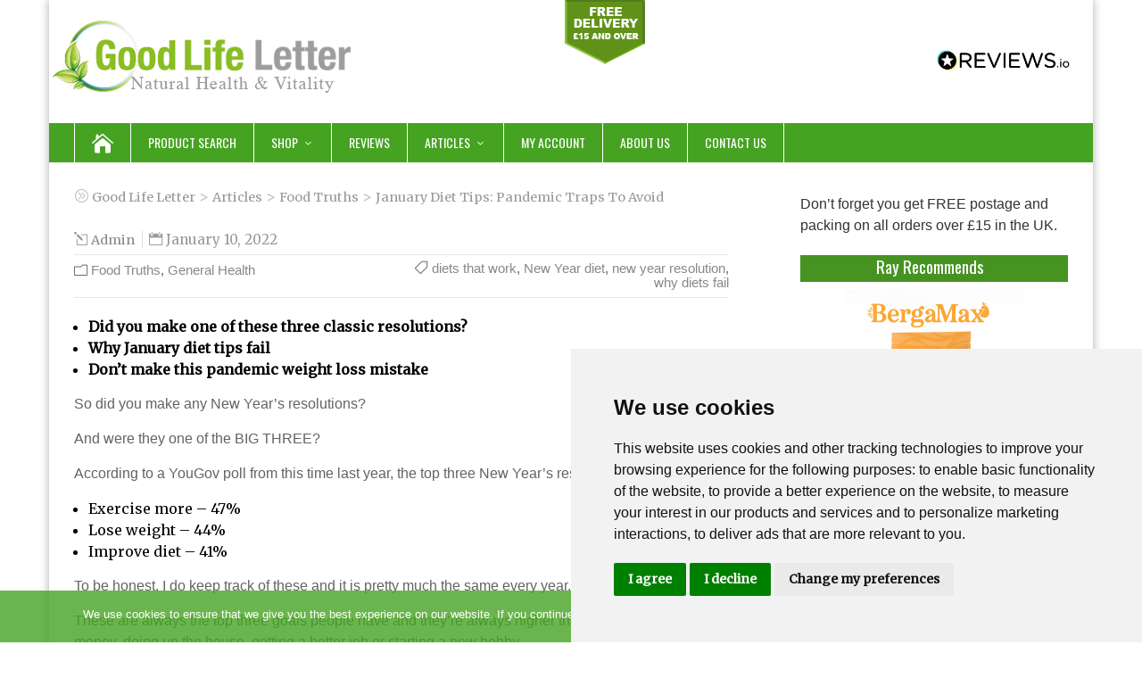

--- FILE ---
content_type: text/html; charset=UTF-8
request_url: https://goodlifeletter.com/january-diet-tips-pandemic-traps-to-avoid/
body_size: 24747
content:
<!DOCTYPE html>
<!--[if IE 7]>
<html class="ie ie7" lang="en-GB" dir="ltr">
<![endif]-->
<!--[if IE 8]>
<html class="ie ie8" lang="en-GB" dir="ltr">
<![endif]-->
<!--[if !(IE 7) | !(IE 8)  ]><!-->
<html lang="en-GB" dir="ltr">
<!--<![endif]-->
<head>
	

  <meta charset="UTF-8" /> 
  <meta name="viewport" content="width=device-width, initial-scale=1" />  
  <link rel="pingback" href="https://goodlifeletter.com/xmlrpc.php">  
<meta name='robots' content='index, follow, max-image-preview:large, max-snippet:-1, max-video-preview:-1' />

<!-- Google Tag Manager for WordPress by gtm4wp.com -->
<script data-cfasync="false" data-pagespeed-no-defer>
	var gtm4wp_datalayer_name = "dataLayer";
	var dataLayer = dataLayer || [];
	const gtm4wp_use_sku_instead = false;
	const gtm4wp_currency = 'GBP';
	const gtm4wp_product_per_impression = false;
	const gtm4wp_clear_ecommerce = true;
	const gtm4wp_datalayer_max_timeout = 2000;
</script>
<!-- End Google Tag Manager for WordPress by gtm4wp.com --><script>window._wca = window._wca || [];</script>

	<!-- This site is optimized with the Yoast SEO plugin v25.8 - https://yoast.com/wordpress/plugins/seo/ -->
	<title>January Diet Tips: Pandemic Traps To Avoid - Good Life Letter</title>
	<meta name="description" content="January diet tips tend to be offered by every Tom, Dick and Hariette, but rarely do they help. Find out how to be healthy and happy in 2022." />
	<link rel="canonical" href="https://goodlifeletter.com/january-diet-tips-pandemic-traps-to-avoid/" />
	<meta property="og:locale" content="en_GB" />
	<meta property="og:type" content="article" />
	<meta property="og:title" content="January Diet Tips: Pandemic Traps To Avoid - Good Life Letter" />
	<meta property="og:description" content="January diet tips tend to be offered by every Tom, Dick and Hariette, but rarely do they help. Find out how to be healthy and happy in 2022." />
	<meta property="og:url" content="https://goodlifeletter.com/january-diet-tips-pandemic-traps-to-avoid/" />
	<meta property="og:site_name" content="Good Life Letter" />
	<meta property="article:publisher" content="https://www.facebook.com/Good-Life-Letter-373834156746607" />
	<meta property="article:published_time" content="2022-01-10T11:30:30+00:00" />
	<meta property="og:image" content="https://goodlifeletter.com/wp-content/uploads/2022/01/January-Diet-Tips.jpg" />
	<meta property="og:image:width" content="1920" />
	<meta property="og:image:height" content="1280" />
	<meta property="og:image:type" content="image/jpeg" />
	<meta name="author" content="Admin" />
	<meta name="twitter:card" content="summary_large_image" />
	<meta name="twitter:label1" content="Written by" />
	<meta name="twitter:data1" content="Admin" />
	<meta name="twitter:label2" content="Estimated reading time" />
	<meta name="twitter:data2" content="5 minutes" />
	<script type="application/ld+json" class="yoast-schema-graph">{"@context":"https://schema.org","@graph":[{"@type":"Article","@id":"https://goodlifeletter.com/january-diet-tips-pandemic-traps-to-avoid/#article","isPartOf":{"@id":"https://goodlifeletter.com/january-diet-tips-pandemic-traps-to-avoid/"},"author":{"name":"Admin","@id":"https://goodlifeletter.com/#/schema/person/c071d4069acdaaaad4c23ae81b7de233"},"headline":"January Diet Tips: Pandemic Traps To Avoid","datePublished":"2022-01-10T11:30:30+00:00","mainEntityOfPage":{"@id":"https://goodlifeletter.com/january-diet-tips-pandemic-traps-to-avoid/"},"wordCount":1102,"publisher":{"@id":"https://goodlifeletter.com/#organization"},"image":{"@id":"https://goodlifeletter.com/january-diet-tips-pandemic-traps-to-avoid/#primaryimage"},"thumbnailUrl":"https://goodlifeletter.com/wp-content/uploads/2022/01/January-Diet-Tips.jpg","keywords":["diets that work","New Year diet","new year resolution","why diets fail"],"articleSection":["Food Truths","General Health"],"inLanguage":"en-GB"},{"@type":"WebPage","@id":"https://goodlifeletter.com/january-diet-tips-pandemic-traps-to-avoid/","url":"https://goodlifeletter.com/january-diet-tips-pandemic-traps-to-avoid/","name":"January Diet Tips: Pandemic Traps To Avoid - Good Life Letter","isPartOf":{"@id":"https://goodlifeletter.com/#website"},"primaryImageOfPage":{"@id":"https://goodlifeletter.com/january-diet-tips-pandemic-traps-to-avoid/#primaryimage"},"image":{"@id":"https://goodlifeletter.com/january-diet-tips-pandemic-traps-to-avoid/#primaryimage"},"thumbnailUrl":"https://goodlifeletter.com/wp-content/uploads/2022/01/January-Diet-Tips.jpg","datePublished":"2022-01-10T11:30:30+00:00","description":"January diet tips tend to be offered by every Tom, Dick and Hariette, but rarely do they help. Find out how to be healthy and happy in 2022.","breadcrumb":{"@id":"https://goodlifeletter.com/january-diet-tips-pandemic-traps-to-avoid/#breadcrumb"},"inLanguage":"en-GB","potentialAction":[{"@type":"ReadAction","target":["https://goodlifeletter.com/january-diet-tips-pandemic-traps-to-avoid/"]}]},{"@type":"ImageObject","inLanguage":"en-GB","@id":"https://goodlifeletter.com/january-diet-tips-pandemic-traps-to-avoid/#primaryimage","url":"https://goodlifeletter.com/wp-content/uploads/2022/01/January-Diet-Tips.jpg","contentUrl":"https://goodlifeletter.com/wp-content/uploads/2022/01/January-Diet-Tips.jpg","width":1920,"height":1280,"caption":"New Year Resolution: Bad January Diet Tips"},{"@type":"BreadcrumbList","@id":"https://goodlifeletter.com/january-diet-tips-pandemic-traps-to-avoid/#breadcrumb","itemListElement":[{"@type":"ListItem","position":1,"name":"Home","item":"https://goodlifeletter.com/"},{"@type":"ListItem","position":2,"name":"Articles","item":"https://goodlifeletter.com/articles/"},{"@type":"ListItem","position":3,"name":"January Diet Tips: Pandemic Traps To Avoid"}]},{"@type":"WebSite","@id":"https://goodlifeletter.com/#website","url":"https://goodlifeletter.com/","name":"Goodlife Letter","description":"Good Life Shop and Natural Health Supplements UK","publisher":{"@id":"https://goodlifeletter.com/#organization"},"potentialAction":[{"@type":"SearchAction","target":{"@type":"EntryPoint","urlTemplate":"https://goodlifeletter.com/?s={search_term_string}"},"query-input":{"@type":"PropertyValueSpecification","valueRequired":true,"valueName":"search_term_string"}}],"inLanguage":"en-GB"},{"@type":"Organization","@id":"https://goodlifeletter.com/#organization","name":"Goodlife Letter","url":"https://goodlifeletter.com/","logo":{"@type":"ImageObject","inLanguage":"en-GB","@id":"https://goodlifeletter.com/#/schema/logo/image/","url":"https://goodlifeletter.com/wp-content/uploads/2021/07/Goodlife-Letter-Logo.png","contentUrl":"https://goodlifeletter.com/wp-content/uploads/2021/07/Goodlife-Letter-Logo.png","width":350,"height":131,"caption":"Goodlife Letter"},"image":{"@id":"https://goodlifeletter.com/#/schema/logo/image/"},"sameAs":["https://www.facebook.com/Good-Life-Letter-373834156746607"]},{"@type":"Person","@id":"https://goodlifeletter.com/#/schema/person/c071d4069acdaaaad4c23ae81b7de233","name":"Admin","image":{"@type":"ImageObject","inLanguage":"en-GB","@id":"https://goodlifeletter.com/#/schema/person/image/","url":"https://secure.gravatar.com/avatar/ce1966b9afe44d3f472212f49fcd664338e318d63e339dde97e6f0dd57a876ba?s=96&d=mm&r=g","contentUrl":"https://secure.gravatar.com/avatar/ce1966b9afe44d3f472212f49fcd664338e318d63e339dde97e6f0dd57a876ba?s=96&d=mm&r=g","caption":"Admin"}}]}</script>
	<!-- / Yoast SEO plugin. -->


<link rel='dns-prefetch' href='//stats.wp.com' />
<link rel='dns-prefetch' href='//fonts.googleapis.com' />
<link rel="alternate" type="application/rss+xml" title="Good Life Letter &raquo; Feed" href="https://goodlifeletter.com/feed/" />
<link rel="alternate" type="application/rss+xml" title="Good Life Letter &raquo; Comments Feed" href="https://goodlifeletter.com/comments/feed/" />
<link rel="alternate" type="text/calendar" title="Good Life Letter &raquo; iCal Feed" href="https://goodlifeletter.com/events/?ical=1" />
<link rel="alternate" title="oEmbed (JSON)" type="application/json+oembed" href="https://goodlifeletter.com/wp-json/oembed/1.0/embed?url=https%3A%2F%2Fgoodlifeletter.com%2Fjanuary-diet-tips-pandemic-traps-to-avoid%2F" />
<link rel="alternate" title="oEmbed (XML)" type="text/xml+oembed" href="https://goodlifeletter.com/wp-json/oembed/1.0/embed?url=https%3A%2F%2Fgoodlifeletter.com%2Fjanuary-diet-tips-pandemic-traps-to-avoid%2F&#038;format=xml" />
<style id='wp-img-auto-sizes-contain-inline-css' type='text/css'>
img:is([sizes=auto i],[sizes^="auto," i]){contain-intrinsic-size:3000px 1500px}
/*# sourceURL=wp-img-auto-sizes-contain-inline-css */
</style>
<link rel='stylesheet' id='cfw-blocks-styles-css' href='https://goodlifeletter.com/wp-content/plugins/checkout-for-woocommerce/build/css/blocks-styles.css?ver=540cb48d1be171b3b69284627cb4edea' type='text/css' media='all' />
<link rel='stylesheet' id='wc-blocks-integration-css' href='https://goodlifeletter.com/wp-content/plugins/woocommerce-subscriptions/vendor/woocommerce/subscriptions-core/build/index.css?ver=5.5.0' type='text/css' media='all' />
<style id='wp-emoji-styles-inline-css' type='text/css'>

	img.wp-smiley, img.emoji {
		display: inline !important;
		border: none !important;
		box-shadow: none !important;
		height: 1em !important;
		width: 1em !important;
		margin: 0 0.07em !important;
		vertical-align: -0.1em !important;
		background: none !important;
		padding: 0 !important;
	}
/*# sourceURL=wp-emoji-styles-inline-css */
</style>
<link rel='stylesheet' id='wp-block-library-css' href='https://goodlifeletter.com/wp-includes/css/dist/block-library/style.min.css?ver=6.9' type='text/css' media='all' />
<link rel='stylesheet' id='wc-blocks-style-css' href='https://goodlifeletter.com/wp-content/plugins/woocommerce/assets/client/blocks/wc-blocks.css?ver=wc-10.1.2' type='text/css' media='all' />
<style id='global-styles-inline-css' type='text/css'>
:root{--wp--preset--aspect-ratio--square: 1;--wp--preset--aspect-ratio--4-3: 4/3;--wp--preset--aspect-ratio--3-4: 3/4;--wp--preset--aspect-ratio--3-2: 3/2;--wp--preset--aspect-ratio--2-3: 2/3;--wp--preset--aspect-ratio--16-9: 16/9;--wp--preset--aspect-ratio--9-16: 9/16;--wp--preset--color--black: #000000;--wp--preset--color--cyan-bluish-gray: #abb8c3;--wp--preset--color--white: #ffffff;--wp--preset--color--pale-pink: #f78da7;--wp--preset--color--vivid-red: #cf2e2e;--wp--preset--color--luminous-vivid-orange: #ff6900;--wp--preset--color--luminous-vivid-amber: #fcb900;--wp--preset--color--light-green-cyan: #7bdcb5;--wp--preset--color--vivid-green-cyan: #00d084;--wp--preset--color--pale-cyan-blue: #8ed1fc;--wp--preset--color--vivid-cyan-blue: #0693e3;--wp--preset--color--vivid-purple: #9b51e0;--wp--preset--gradient--vivid-cyan-blue-to-vivid-purple: linear-gradient(135deg,rgb(6,147,227) 0%,rgb(155,81,224) 100%);--wp--preset--gradient--light-green-cyan-to-vivid-green-cyan: linear-gradient(135deg,rgb(122,220,180) 0%,rgb(0,208,130) 100%);--wp--preset--gradient--luminous-vivid-amber-to-luminous-vivid-orange: linear-gradient(135deg,rgb(252,185,0) 0%,rgb(255,105,0) 100%);--wp--preset--gradient--luminous-vivid-orange-to-vivid-red: linear-gradient(135deg,rgb(255,105,0) 0%,rgb(207,46,46) 100%);--wp--preset--gradient--very-light-gray-to-cyan-bluish-gray: linear-gradient(135deg,rgb(238,238,238) 0%,rgb(169,184,195) 100%);--wp--preset--gradient--cool-to-warm-spectrum: linear-gradient(135deg,rgb(74,234,220) 0%,rgb(151,120,209) 20%,rgb(207,42,186) 40%,rgb(238,44,130) 60%,rgb(251,105,98) 80%,rgb(254,248,76) 100%);--wp--preset--gradient--blush-light-purple: linear-gradient(135deg,rgb(255,206,236) 0%,rgb(152,150,240) 100%);--wp--preset--gradient--blush-bordeaux: linear-gradient(135deg,rgb(254,205,165) 0%,rgb(254,45,45) 50%,rgb(107,0,62) 100%);--wp--preset--gradient--luminous-dusk: linear-gradient(135deg,rgb(255,203,112) 0%,rgb(199,81,192) 50%,rgb(65,88,208) 100%);--wp--preset--gradient--pale-ocean: linear-gradient(135deg,rgb(255,245,203) 0%,rgb(182,227,212) 50%,rgb(51,167,181) 100%);--wp--preset--gradient--electric-grass: linear-gradient(135deg,rgb(202,248,128) 0%,rgb(113,206,126) 100%);--wp--preset--gradient--midnight: linear-gradient(135deg,rgb(2,3,129) 0%,rgb(40,116,252) 100%);--wp--preset--font-size--small: 13px;--wp--preset--font-size--medium: 20px;--wp--preset--font-size--large: 36px;--wp--preset--font-size--x-large: 42px;--wp--preset--spacing--20: 0.44rem;--wp--preset--spacing--30: 0.67rem;--wp--preset--spacing--40: 1rem;--wp--preset--spacing--50: 1.5rem;--wp--preset--spacing--60: 2.25rem;--wp--preset--spacing--70: 3.38rem;--wp--preset--spacing--80: 5.06rem;--wp--preset--shadow--natural: 6px 6px 9px rgba(0, 0, 0, 0.2);--wp--preset--shadow--deep: 12px 12px 50px rgba(0, 0, 0, 0.4);--wp--preset--shadow--sharp: 6px 6px 0px rgba(0, 0, 0, 0.2);--wp--preset--shadow--outlined: 6px 6px 0px -3px rgb(255, 255, 255), 6px 6px rgb(0, 0, 0);--wp--preset--shadow--crisp: 6px 6px 0px rgb(0, 0, 0);}:where(.is-layout-flex){gap: 0.5em;}:where(.is-layout-grid){gap: 0.5em;}body .is-layout-flex{display: flex;}.is-layout-flex{flex-wrap: wrap;align-items: center;}.is-layout-flex > :is(*, div){margin: 0;}body .is-layout-grid{display: grid;}.is-layout-grid > :is(*, div){margin: 0;}:where(.wp-block-columns.is-layout-flex){gap: 2em;}:where(.wp-block-columns.is-layout-grid){gap: 2em;}:where(.wp-block-post-template.is-layout-flex){gap: 1.25em;}:where(.wp-block-post-template.is-layout-grid){gap: 1.25em;}.has-black-color{color: var(--wp--preset--color--black) !important;}.has-cyan-bluish-gray-color{color: var(--wp--preset--color--cyan-bluish-gray) !important;}.has-white-color{color: var(--wp--preset--color--white) !important;}.has-pale-pink-color{color: var(--wp--preset--color--pale-pink) !important;}.has-vivid-red-color{color: var(--wp--preset--color--vivid-red) !important;}.has-luminous-vivid-orange-color{color: var(--wp--preset--color--luminous-vivid-orange) !important;}.has-luminous-vivid-amber-color{color: var(--wp--preset--color--luminous-vivid-amber) !important;}.has-light-green-cyan-color{color: var(--wp--preset--color--light-green-cyan) !important;}.has-vivid-green-cyan-color{color: var(--wp--preset--color--vivid-green-cyan) !important;}.has-pale-cyan-blue-color{color: var(--wp--preset--color--pale-cyan-blue) !important;}.has-vivid-cyan-blue-color{color: var(--wp--preset--color--vivid-cyan-blue) !important;}.has-vivid-purple-color{color: var(--wp--preset--color--vivid-purple) !important;}.has-black-background-color{background-color: var(--wp--preset--color--black) !important;}.has-cyan-bluish-gray-background-color{background-color: var(--wp--preset--color--cyan-bluish-gray) !important;}.has-white-background-color{background-color: var(--wp--preset--color--white) !important;}.has-pale-pink-background-color{background-color: var(--wp--preset--color--pale-pink) !important;}.has-vivid-red-background-color{background-color: var(--wp--preset--color--vivid-red) !important;}.has-luminous-vivid-orange-background-color{background-color: var(--wp--preset--color--luminous-vivid-orange) !important;}.has-luminous-vivid-amber-background-color{background-color: var(--wp--preset--color--luminous-vivid-amber) !important;}.has-light-green-cyan-background-color{background-color: var(--wp--preset--color--light-green-cyan) !important;}.has-vivid-green-cyan-background-color{background-color: var(--wp--preset--color--vivid-green-cyan) !important;}.has-pale-cyan-blue-background-color{background-color: var(--wp--preset--color--pale-cyan-blue) !important;}.has-vivid-cyan-blue-background-color{background-color: var(--wp--preset--color--vivid-cyan-blue) !important;}.has-vivid-purple-background-color{background-color: var(--wp--preset--color--vivid-purple) !important;}.has-black-border-color{border-color: var(--wp--preset--color--black) !important;}.has-cyan-bluish-gray-border-color{border-color: var(--wp--preset--color--cyan-bluish-gray) !important;}.has-white-border-color{border-color: var(--wp--preset--color--white) !important;}.has-pale-pink-border-color{border-color: var(--wp--preset--color--pale-pink) !important;}.has-vivid-red-border-color{border-color: var(--wp--preset--color--vivid-red) !important;}.has-luminous-vivid-orange-border-color{border-color: var(--wp--preset--color--luminous-vivid-orange) !important;}.has-luminous-vivid-amber-border-color{border-color: var(--wp--preset--color--luminous-vivid-amber) !important;}.has-light-green-cyan-border-color{border-color: var(--wp--preset--color--light-green-cyan) !important;}.has-vivid-green-cyan-border-color{border-color: var(--wp--preset--color--vivid-green-cyan) !important;}.has-pale-cyan-blue-border-color{border-color: var(--wp--preset--color--pale-cyan-blue) !important;}.has-vivid-cyan-blue-border-color{border-color: var(--wp--preset--color--vivid-cyan-blue) !important;}.has-vivid-purple-border-color{border-color: var(--wp--preset--color--vivid-purple) !important;}.has-vivid-cyan-blue-to-vivid-purple-gradient-background{background: var(--wp--preset--gradient--vivid-cyan-blue-to-vivid-purple) !important;}.has-light-green-cyan-to-vivid-green-cyan-gradient-background{background: var(--wp--preset--gradient--light-green-cyan-to-vivid-green-cyan) !important;}.has-luminous-vivid-amber-to-luminous-vivid-orange-gradient-background{background: var(--wp--preset--gradient--luminous-vivid-amber-to-luminous-vivid-orange) !important;}.has-luminous-vivid-orange-to-vivid-red-gradient-background{background: var(--wp--preset--gradient--luminous-vivid-orange-to-vivid-red) !important;}.has-very-light-gray-to-cyan-bluish-gray-gradient-background{background: var(--wp--preset--gradient--very-light-gray-to-cyan-bluish-gray) !important;}.has-cool-to-warm-spectrum-gradient-background{background: var(--wp--preset--gradient--cool-to-warm-spectrum) !important;}.has-blush-light-purple-gradient-background{background: var(--wp--preset--gradient--blush-light-purple) !important;}.has-blush-bordeaux-gradient-background{background: var(--wp--preset--gradient--blush-bordeaux) !important;}.has-luminous-dusk-gradient-background{background: var(--wp--preset--gradient--luminous-dusk) !important;}.has-pale-ocean-gradient-background{background: var(--wp--preset--gradient--pale-ocean) !important;}.has-electric-grass-gradient-background{background: var(--wp--preset--gradient--electric-grass) !important;}.has-midnight-gradient-background{background: var(--wp--preset--gradient--midnight) !important;}.has-small-font-size{font-size: var(--wp--preset--font-size--small) !important;}.has-medium-font-size{font-size: var(--wp--preset--font-size--medium) !important;}.has-large-font-size{font-size: var(--wp--preset--font-size--large) !important;}.has-x-large-font-size{font-size: var(--wp--preset--font-size--x-large) !important;}
/*# sourceURL=global-styles-inline-css */
</style>

<style id='classic-theme-styles-inline-css' type='text/css'>
/*! This file is auto-generated */
.wp-block-button__link{color:#fff;background-color:#32373c;border-radius:9999px;box-shadow:none;text-decoration:none;padding:calc(.667em + 2px) calc(1.333em + 2px);font-size:1.125em}.wp-block-file__button{background:#32373c;color:#fff;text-decoration:none}
/*# sourceURL=/wp-includes/css/classic-themes.min.css */
</style>
<link rel='stylesheet' id='cntctfrm_form_style-css' href='https://goodlifeletter.com/wp-content/plugins/contact-form-plugin/css/form_style.css?ver=4.3.3' type='text/css' media='all' />
<link rel='stylesheet' id='cookie-notice-front-css' href='https://goodlifeletter.com/wp-content/plugins/cookie-notice/css/front.min.css?ver=2.5.7' type='text/css' media='all' />
<link rel='stylesheet' id='sow-image-default-c67d20f9f743-css' href='https://goodlifeletter.com/wp-content/uploads/siteorigin-widgets/sow-image-default-c67d20f9f743.css?ver=6.9' type='text/css' media='all' />
<link rel='stylesheet' id='sow-image-default-15be6fc1a39e-css' href='https://goodlifeletter.com/wp-content/uploads/siteorigin-widgets/sow-image-default-15be6fc1a39e.css?ver=6.9' type='text/css' media='all' />
<link rel='stylesheet' id='woocommerce-layout-css' href='https://goodlifeletter.com/wp-content/plugins/woocommerce/assets/css/woocommerce-layout.css?ver=10.1.2' type='text/css' media='all' />
<style id='woocommerce-layout-inline-css' type='text/css'>

	.infinite-scroll .woocommerce-pagination {
		display: none;
	}
/*# sourceURL=woocommerce-layout-inline-css */
</style>
<link rel='stylesheet' id='woocommerce-smallscreen-css' href='https://goodlifeletter.com/wp-content/plugins/woocommerce/assets/css/woocommerce-smallscreen.css?ver=10.1.2' type='text/css' media='only screen and (max-width: 768px)' />
<link rel='stylesheet' id='woocommerce-general-css' href='https://goodlifeletter.com/wp-content/plugins/woocommerce/assets/css/woocommerce.css?ver=10.1.2' type='text/css' media='all' />
<style id='woocommerce-inline-inline-css' type='text/css'>
.woocommerce form .form-row .required { visibility: visible; }
/*# sourceURL=woocommerce-inline-inline-css */
</style>
<link rel='stylesheet' id='aws-style-css' href='https://goodlifeletter.com/wp-content/plugins/advanced-woo-search/assets/css/common.min.css?ver=3.42' type='text/css' media='all' />
<link rel='stylesheet' id='wc-mnm-frontend-css' href='https://goodlifeletter.com/wp-content/plugins/woocommerce-mix-and-match-products/assets/css/frontend/mnm-frontend.min.css?ver=2.4.3' type='text/css' media='all' />
<link rel='stylesheet' id='brands-styles-css' href='https://goodlifeletter.com/wp-content/plugins/woocommerce/assets/css/brands.css?ver=10.1.2' type='text/css' media='all' />
<link rel='stylesheet' id='happenstance-google-font1-css' href='//fonts.googleapis.com/css?family=Merriweather&#038;subset=latin&#038;ver=6.9' type='text/css' media='all' />
<link rel='stylesheet' id='happenstance-google-font4-css' href='//fonts.googleapis.com/css?family=Oswald&#038;subset=latin&#038;ver=6.9' type='text/css' media='all' />
<link rel='stylesheet' id='happenstance-style-css' href='https://goodlifeletter.com/wp-content/themes/happenstance/style.css?ver=6.9' type='text/css' media='all' />
<style id='happenstance-style-inline-css' type='text/css'>
body #ticker-wrapper, body .ticker-box .ticker-arrow-1, body .ticker-box .ticker-arrow-2, body .post-entry .read-more-button, body .grid-entry .read-more-button, body input[type='submit'], body input[type='reset'], body #searchform .searchform-wrapper .send, body .header-image .header-image-text .header-image-link, body .tribe-events-list-event-description .tribe-events-read-more, body #header .menu-box .current-menu-item > a, body #header .menu-box .current-menu-ancestor > a, body #header .menu-box .current_page_item > a, body #header .menu-box .current-page-ancestor > a, .home #container #header .menu-box .link-home { background-color: #46a322; } body .post-entry .read-more-button, body .grid-entry .read-more-button, body input[type='submit'], body input[type='reset'], body .header-image .header-image-text .header-image-link, body .tribe-events-list-event-description .tribe-events-read-more, body .menu-box-wrapper, body .menu-box ul ul { border-color: #46a322; } body a, body .site-title a, body .post-entry .post-entry-headline a, body .grid-entry .grid-entry-headline a, body .wrapper-related-posts .flexslider .slides li a, body .sidebar-widget a, body .post-entry .read-more-button:hover, body .grid-entry .read-more-button:hover, body input[type='submit']:hover, body input[type='reset']:hover, body #searchform .searchform-wrapper .send:hover, .tribe-events-list-event-description .tribe-events-read-more:hover { color: #46a322; }
#wrapper .pattern { opacity: 0.10; filter: alpha(opacity=10); }
#wrapper #main-content .post-entry .attachment-post-thumbnail, #wrapper #main-content .post-entry .attachment-thumbnail { margin-bottom: 17px; } #wrapper #main-content .post-entry .post-entry-content { margin-bottom: -4px; }
html body, #wrapper blockquote, #wrapper q, #wrapper #container #comments .comment, #wrapper #container #comments .comment time, #wrapper #container #commentform .form-allowed-tags, #wrapper #container #commentform p, #wrapper input, #wrapper textarea, #wrapper button, #wrapper select, #wrapper #content .breadcrumb-navigation, #wrapper #main-content .post-meta, html #wrapper .tribe-events-schedule h3, html #wrapper .tribe-events-schedule span, #wrapper #tribe-events-content .tribe-events-calendar .tribe-events-month-event-title { font-family: Merriweather, Arial, Helvetica, sans-serif; }
#wrapper h1, #wrapper h2, #wrapper h3, #wrapper h4, #wrapper h5, #wrapper h6, #wrapper #container .navigation .section-heading, #wrapper .info-box .info-box-headline, #wrapper #comments .entry-headline, #wrapper #main-content .wrapper-related-posts .flexslider .slides li a, html #wrapper .header-image .header-image-text .header-image-headline { font-family: Oswald, Arial, Helvetica, sans-serif; }
body p, body ul, body ol, body li, body dl, body address, body table, body .header-contact, body .header-image .header-image-text, body #content .breadcrumb-navigation, body #main-content .post-meta, body #main-content .post-info, body .grid-entry .grid-category, body .grid-entry .grid-tags, body .wrapper-related-posts .flexslider .slides li a, body .footer-signature, body .tribe-events-list-event-description .tribe-events-read-more, body .tribe-events-list-widget-events h4 { font-size: 16px; }
#wrapper h1, html #wrapper #container .tribe-events-single-event-title, html #wrapper #container .tribe-events-page-title { font-size: 20px; }
#wrapper h2, #wrapper #comments .entry-headline { font-size: 18px; }
/*# sourceURL=happenstance-style-inline-css */
</style>
<link rel='stylesheet' id='happenstance-elegantfont-css' href='https://goodlifeletter.com/wp-content/themes/happenstance/css/elegantfont.css?ver=6.9' type='text/css' media='all' />
<link rel='stylesheet' id='happenstance-google-font-default-css' href='//fonts.googleapis.com/css?family=Oswald&#038;subset=latin%2Clatin-ext&#038;ver=6.9' type='text/css' media='all' />
<link rel='stylesheet' id='happenstance-woocommerce-custom-css' href='https://goodlifeletter.com/wp-content/themes/happenstance/css/woocommerce-custom.css?ver=6.9' type='text/css' media='all' />
<link rel='stylesheet' id='wc-sagepaydirect-css' href='https://goodlifeletter.com/wp-content/plugins/woocommerce-gateway-sagepay-form/assets/css/checkout.css?ver=5.10.3' type='text/css' media='' />
<link rel='stylesheet' id='wc-mnm-checkout-blocks-css' href='https://goodlifeletter.com/wp-content/plugins/woocommerce-mix-and-match-products/assets/css/frontend/blocks/checkout-blocks.css?ver=2.4.3' type='text/css' media='all' />
<script type="text/template" id="tmpl-variation-template">
	<div class="woocommerce-variation-description">{{{ data.variation.variation_description }}}</div>
	<div class="woocommerce-variation-price">{{{ data.variation.price_html }}}</div>
	<div class="woocommerce-variation-availability">{{{ data.variation.availability_html }}}</div>
</script>
<script type="text/template" id="tmpl-unavailable-variation-template">
	<p role="alert">Sorry, this product is unavailable. Please choose a different combination.</p>
</script>
<script type="text/javascript" src="https://goodlifeletter.com/wp-includes/js/jquery/jquery.min.js?ver=3.7.1" id="jquery-core-js"></script>
<script type="text/javascript" src="https://goodlifeletter.com/wp-includes/js/jquery/jquery-migrate.min.js?ver=3.4.1" id="jquery-migrate-js"></script>
<script type="text/javascript" id="cookie-notice-front-js-before">
/* <![CDATA[ */
var cnArgs = {"ajaxUrl":"https:\/\/goodlifeletter.com\/wp-admin\/admin-ajax.php","nonce":"499cbe6a55","hideEffect":"fade","position":"bottom","onScroll":false,"onScrollOffset":100,"onClick":false,"cookieName":"cookie_notice_accepted","cookieTime":2592000,"cookieTimeRejected":2592000,"globalCookie":false,"redirection":false,"cache":true,"revokeCookies":false,"revokeCookiesOpt":"automatic"};

//# sourceURL=cookie-notice-front-js-before
/* ]]> */
</script>
<script type="text/javascript" src="https://goodlifeletter.com/wp-content/plugins/cookie-notice/js/front.min.js?ver=2.5.7" id="cookie-notice-front-js"></script>
<script type="text/javascript" id="uet-tag-script-js-extra">
/* <![CDATA[ */
var uet_tag_data = {"uet_tag_id":"13000499","enableAutoSpaTracking":"false"};
//# sourceURL=uet-tag-script-js-extra
/* ]]> */
</script>
<script type="text/javascript" src="https://goodlifeletter.com/wp-content/plugins/microsoft-advertising-universal-event-tracking-uet/js/uet-tag.js?ver=1.0.0" id="uet-tag-script-js"></script>
<script type="text/javascript" src="https://goodlifeletter.com/wp-content/plugins/woocommerce/assets/js/jquery-blockui/jquery.blockUI.min.js?ver=2.7.0-wc.10.1.2" id="jquery-blockui-js" defer="defer" data-wp-strategy="defer"></script>
<script type="text/javascript" id="wc-add-to-cart-js-extra">
/* <![CDATA[ */
var wc_add_to_cart_params = {"ajax_url":"/wp-admin/admin-ajax.php","wc_ajax_url":"/?wc-ajax=%%endpoint%%","i18n_view_cart":"View basket","cart_url":"https://goodlifeletter.com/basket/","is_cart":"","cart_redirect_after_add":"no"};
//# sourceURL=wc-add-to-cart-js-extra
/* ]]> */
</script>
<script type="text/javascript" src="https://goodlifeletter.com/wp-content/plugins/woocommerce/assets/js/frontend/add-to-cart.min.js?ver=10.1.2" id="wc-add-to-cart-js" defer="defer" data-wp-strategy="defer"></script>
<script type="text/javascript" src="https://goodlifeletter.com/wp-content/plugins/woocommerce/assets/js/js-cookie/js.cookie.min.js?ver=2.1.4-wc.10.1.2" id="js-cookie-js" defer="defer" data-wp-strategy="defer"></script>
<script type="text/javascript" id="woocommerce-js-extra">
/* <![CDATA[ */
var woocommerce_params = {"ajax_url":"/wp-admin/admin-ajax.php","wc_ajax_url":"/?wc-ajax=%%endpoint%%","i18n_password_show":"Show password","i18n_password_hide":"Hide password"};
//# sourceURL=woocommerce-js-extra
/* ]]> */
</script>
<script type="text/javascript" src="https://goodlifeletter.com/wp-content/plugins/woocommerce/assets/js/frontend/woocommerce.min.js?ver=10.1.2" id="woocommerce-js" defer="defer" data-wp-strategy="defer"></script>
<script type="text/javascript" src="https://stats.wp.com/s-202604.js" id="woocommerce-analytics-js" defer="defer" data-wp-strategy="defer"></script>
<script src='https://goodlifeletter.com/wp-content/plugins/the-events-calendar/common/build/js/underscore-before.js'></script>
<script type="text/javascript" src="https://goodlifeletter.com/wp-includes/js/underscore.min.js?ver=1.13.7" id="underscore-js"></script>
<script src='https://goodlifeletter.com/wp-content/plugins/the-events-calendar/common/build/js/underscore-after.js'></script>
<script type="text/javascript" id="wp-util-js-extra">
/* <![CDATA[ */
var _wpUtilSettings = {"ajax":{"url":"/wp-admin/admin-ajax.php"}};
//# sourceURL=wp-util-js-extra
/* ]]> */
</script>
<script type="text/javascript" src="https://goodlifeletter.com/wp-includes/js/wp-util.min.js?ver=6.9" id="wp-util-js"></script>
<script type="text/javascript" id="wc-add-to-cart-variation-js-extra">
/* <![CDATA[ */
var wc_add_to_cart_variation_params = {"wc_ajax_url":"/?wc-ajax=%%endpoint%%","i18n_no_matching_variations_text":"Sorry, no products matched your selection. Please choose a different combination.","i18n_make_a_selection_text":"Please select some product options before adding this product to your basket.","i18n_unavailable_text":"Sorry, this product is unavailable. Please choose a different combination.","i18n_reset_alert_text":"Your selection has been reset. Please select some product options before adding this product to your cart."};
//# sourceURL=wc-add-to-cart-variation-js-extra
/* ]]> */
</script>
<script type="text/javascript" src="https://goodlifeletter.com/wp-content/plugins/woocommerce/assets/js/frontend/add-to-cart-variation.min.js?ver=10.1.2" id="wc-add-to-cart-variation-js" defer="defer" data-wp-strategy="defer"></script>
<link rel="https://api.w.org/" href="https://goodlifeletter.com/wp-json/" /><link rel="alternate" title="JSON" type="application/json" href="https://goodlifeletter.com/wp-json/wp/v2/posts/26146" /><link rel="EditURI" type="application/rsd+xml" title="RSD" href="https://goodlifeletter.com/xmlrpc.php?rsd" />
<meta name="generator" content="WordPress 6.9" />
<meta name="generator" content="WooCommerce 10.1.2" />
<link rel='shortlink' href='https://goodlifeletter.com/?p=26146' />
	<link rel="preconnect" href="https://fonts.googleapis.com">
	<link rel="preconnect" href="https://fonts.gstatic.com">
	<link href='https://fonts.googleapis.com/css2?display=swap&family=Abhaya+Libre' rel='stylesheet'><script type="text/javascript">
	           var ajaxurl = "https://goodlifeletter.com/wp-admin/admin-ajax.php";
	         </script><!-- Starting: WooCommerce Conversion Tracking (https://wordpress.org/plugins/woocommerce-conversion-tracking/) -->
        <script>
            !function(f,b,e,v,n,t,s){if(f.fbq)return;n=f.fbq=function(){n.callMethod?
            n.callMethod.apply(n,arguments):n.queue.push(arguments)};if(!f._fbq)f._fbq=n;
            n.push=n;n.loaded=!0;n.version='2.0';n.queue=[];t=b.createElement(e);t.async=!0;
            t.src=v;s=b.getElementsByTagName(e)[0];s.parentNode.insertBefore(t,s)}(window,
            document,'script','https://connect.facebook.net/en_US/fbevents.js');

            fbq('init', '1711039849479156', {});fbq('track', 'PageView', {});        </script>
                <script>
            (function (window, document) {
                if (window.wcfbq) return;
                window.wcfbq = (function () {
                    if (arguments.length > 0) {
                        var pixelId, trackType, contentObj;

                        if (typeof arguments[0] == 'string') pixelId = arguments[0];
                        if (typeof arguments[1] == 'string') trackType = arguments[1];
                        if (typeof arguments[2] == 'object') contentObj = arguments[2];

                        var params = [];
                        if (typeof pixelId === 'string' && pixelId.replace(/\s+/gi, '') != '' &&
                        typeof trackType === 'string' && trackType.replace(/\s+/gi, '')) {
                            params.push('id=' + encodeURIComponent(pixelId));
                            switch (trackType) {
                                case 'PageView':
                                case 'ViewContent':
                                case 'Search':
                                case 'AddToCart':
                                case 'InitiateCheckout':
                                case 'AddPaymentInfo':
                                case 'Lead':
                                case 'CompleteRegistration':
                                case 'Purchase':
                                case 'AddToWishlist':
                                    params.push('ev=' + encodeURIComponent(trackType));
                                    break;
                                default:
                                    return;
                            }

                            params.push('dl=' + encodeURIComponent(document.location.href));
                            if (document.referrer) params.push('rl=' + encodeURIComponent(document.referrer));
                            params.push('if=false');
                            params.push('ts=' + new Date().getTime());

                            if (typeof contentObj == 'object') {
                                for (var u in contentObj) {
                                    if (typeof contentObj[u] == 'object' && contentObj[u] instanceof Array) {
                                        if (contentObj[u].length > 0) {
                                            for (var y = 0; y < contentObj[u].length; y++) { contentObj[u][y] = (contentObj[u][y] + '').replace(/^\s+|\s+$/gi, '').replace(/\s+/gi, ' ').replace(/,/gi, '§'); }
                                            params.push('cd[' + u + ']=' + encodeURIComponent(contentObj[u].join(',').replace(/^/gi, '[\'').replace(/$/gi, '\']').replace(/,/gi, '\',\'').replace(/§/gi, '\,')));
                                        }
                                    }
                                    else if (typeof contentObj[u] == 'string')
                                        params.push('cd[' + u + ']=' + encodeURIComponent(contentObj[u]));
                                }
                            }

                            params.push('v=' + encodeURIComponent('2.7.19'));

                            var imgId = new Date().getTime();
                            var img = document.createElement('img');
                            img.id = 'fb_' + imgId, img.src = 'https://www.facebook.com/tr/?' + params.join('&'), img.width = 1, img.height = 1, img.style = 'display:none;';
                            document.body.appendChild(img);
                            window.setTimeout(function () { var t = document.getElementById('fb_' + imgId); t.parentElement.removeChild(t); }, 1000);
                        }
                    }
                });
            })(window, document);
        </script>
                <script type="text/javascript">
            jQuery(function($) {
                $(document).on('added_to_cart', function (event, fragments, dhash, button) {
                    var currencySymbol = $($(button.get()[0]).closest('.product')
                        .find('.woocommerce-Price-currencySymbol').get()[0]).text();

                    var price = $(button.get()[0]).closest('.product').find('.amount').text();
                    var originalPrice = price.split(currencySymbol).slice(-1).pop();

                    wcfbq('1711039849479156', 'AddToCart', {
                        content_ids: [ $(button).data('product_id') ],
                        content_type: 'product',
                        value: originalPrice,
                        currency: 'GBP'
                    });
                });
            });
        </script>
                <script async src="https://www.googletagmanager.com/gtag/js?id=AW-17098314876"></script>
        <script>
            window.dataLayer = window.dataLayer || [];
            function gtag(){dataLayer.push(arguments)};
            gtag('js', new Date());

            gtag('config', 'AW-17098314876');
        </script>
        <!-- End: WooCommerce Conversion Tracking Codes -->
<meta name="tec-api-version" content="v1"><meta name="tec-api-origin" content="https://goodlifeletter.com"><link rel="alternate" href="https://goodlifeletter.com/wp-json/tribe/events/v1/" />	<style>img#wpstats{display:none}</style>
		
<!-- Google Tag Manager for WordPress by gtm4wp.com -->
<!-- GTM Container placement set to automatic -->
<script data-cfasync="false" data-pagespeed-no-defer type="text/javascript">
	var dataLayer_content = {"pagePostType":"post","pagePostType2":"single-post","pageCategory":["food-truths","general-health"],"pageAttributes":["diets-that-work","new-year-diet","new-year-resolution","why-diets-fail"],"pagePostAuthor":"Admin","customerTotalOrders":0,"customerTotalOrderValue":0,"customerFirstName":"","customerLastName":"","customerBillingFirstName":"","customerBillingLastName":"","customerBillingCompany":"","customerBillingAddress1":"","customerBillingAddress2":"","customerBillingCity":"","customerBillingState":"","customerBillingPostcode":"","customerBillingCountry":"","customerBillingEmail":"","customerBillingEmailHash":"","customerBillingPhone":"","customerShippingFirstName":"","customerShippingLastName":"","customerShippingCompany":"","customerShippingAddress1":"","customerShippingAddress2":"","customerShippingCity":"","customerShippingState":"","customerShippingPostcode":"","customerShippingCountry":"","cartContent":{"totals":{"applied_coupons":[],"discount_total":0,"subtotal":0,"total":0},"items":[]}};
	dataLayer.push( dataLayer_content );
</script>
<script data-cfasync="false" data-pagespeed-no-defer type="text/javascript">
(function(w,d,s,l,i){w[l]=w[l]||[];w[l].push({'gtm.start':
new Date().getTime(),event:'gtm.js'});var f=d.getElementsByTagName(s)[0],
j=d.createElement(s),dl=l!='dataLayer'?'&l='+l:'';j.async=true;j.src=
'//www.googletagmanager.com/gtm.js?id='+i+dl;f.parentNode.insertBefore(j,f);
})(window,document,'script','dataLayer','GTM-598GNLM2');
</script>
<!-- End Google Tag Manager for WordPress by gtm4wp.com -->        <!--noptimize-->
        <!-- Global site tag (gtag.js) - Google Ads:  -->
        <script async
                src="https://www.googletagmanager.com/gtag/js?id=AW-"></script>
        <script>
            window.dataLayer = window.dataLayer || [];

            function gtag() {
                dataLayer.push( arguments );
            }

            gtag( 'js', new Date() );

            gtag( 'config', 'AW-' );
        </script>
        <!--/noptimize-->
		<script async src="https://pagead2.googlesyndication.com/pagead/js/adsbygoogle.js?client=ca-pub-3808020484285585" crossorigin="anonymous"></script><!--[if IE]>
<style type="text/css" media="screen">
#container-shadow, .attachment-post-thumbnail, .attachment-thumbnail {
        behavior: url("https://goodlifeletter.com/wp-content/themes/happenstance/css/pie/PIE.php");
        zoom: 1;
}
</style>
<![endif]-->
	<noscript><style>.woocommerce-product-gallery{ opacity: 1 !important; }</style></noscript>
	<style type="text/css" id="custom-background-css">
body.custom-background { background-color: #ffffff; }
</style>
	<!-- Cookie Consent by TermsFeed https://www.TermsFeed.com -->
<script type="text/javascript" src="//www.termsfeed.com/public/cookie-consent/4.2.0/cookie-consent.js" charset="UTF-8"></script>
<script type="text/javascript" charset="UTF-8">
document.addEventListener('DOMContentLoaded', function () {
cookieconsent.run({"notice_banner_type":"simple","consent_type":"express","palette":"light","language":"en","page_load_consent_levels":["strictly-necessary"],"notice_banner_reject_button_hide":false,"preferences_center_close_button_hide":false,"page_refresh_confirmation_buttons":false,"website_privacy_policy_url":"https://goodlifeletter.com/privacy-policy/","website_name":"Good Life Letter"});
});
</script>
<!-- End Cookie Consent by TermsFeed https://www.TermsFeed.com -->





<!-- Below is the link that users can use to open Preferences Center to change their preferences. Do not modify the ID parameter. Place it where appropriate, style it as needed.

<a href="#" id="open_preferences_center">Update cookies preferences</a>
 --><!-- Meta Pixel Code -->
<script>
!function(f,b,e,v,n,t,s)
{if(f.fbq)return;n=f.fbq=function(){n.callMethod?
n.callMethod.apply(n,arguments):n.queue.push(arguments)};
if(!f._fbq)f._fbq=n;n.push=n;n.loaded=!0;n.version='2.0';
n.queue=[];t=b.createElement(e);t.async=!0;
t.src=v;s=b.getElementsByTagName(e)[0];
s.parentNode.insertBefore(t,s)}(window, document,'script',
'https://connect.facebook.net/en_US/fbevents.js');
fbq('init', '1711039849479156');
fbq('track', 'PageView');
</script>
<noscript><img height="1" width="1" style="display:none"
src="https://www.facebook.com/tr?id=1711039849479156&ev=PageView&noscript=1"
/></noscript>
<!-- End Meta Pixel Code -->		<style type="text/css" id="wp-custom-css">
			.woocommerce ul.products li.product {
border: 1px solid #999999;
box-sizing: border-box;
padding: 10px;

}
.product .woocommerce-tabs ul.tabs {
	width: 100%;
	float: none;
	margin-right: 5.8823529412%;
}

.woocommerce div.product .woocommerce-tabs ul.tabs {
	list-style: none;
	padding: 0;
	/*padding: 0 0 0 1em;*/
	margin: 0 0 1.618em;
	overflow: hidden;
	position: relative;
}

.woocommerce div.product .woocommerce-tabs ul.tabs::before {
	position: absolute;
	content: ' ';
	width: 100%;
	bottom: 0;
	left: 0;
	/*border-bottom: 1px solid #d3ced2;*/
	z-index: 1;
}

.woocommerce div.product .woocommerce-tabs ul.tabs li {
	border: 1px solid #d3ced2;
	border-radius: 4px 4px 0 0;
	/*background-color: #ebe9eb;*/
	display: inline-block;
	position: relative;
	z-index: 0;
	/*margin: 0 -5px;*/
	padding: 0 1em;
}

.woocommerce div.product .woocommerce-tabs ul.tabs li.active {
	/*background: #fff;*/
	z-index: 2;
	border-bottom-color: #777;
	background-color: #ebe9eb;
	border: 1px solid #555;
}
.woocommerce div.product .woocommerce-tabs ul.tabs li::after,
.woocommerce div.product .woocommerce-tabs ul.tabs li::before {
	border: 1px solid #d3ced2;
	position: absolute;
	bottom: -1px;
	width: 0;
	height: 0;
	content: ' ';
}
.woocommerce div.product .woocommerce-tabs ul.tabs li::before {
	left: -6px;
	border-bottom-right-radius: 4px;
	border-width: 0 1px 1px 0;
	box-shadow: 2px 2px 0 #ebe9eb;
}
.woocommerce div.product .woocommerce-tabs ul.tabs li.active::before {
	box-shadow: 2px 2px 0 #fff;
}

.woocommerce div.product .woocommerce-tabs ul.tabs li::after {
	right: -6px;
	border-bottom-left-radius: 4px;
	border-width: 0 0 1px 1px;
	box-shadow: -2px 2px 0 #ebe9eb;
}

.woocommerce div.product .woocommerce-tabs ul.tabs li.active::after {
	box-shadow: -2px 2px 0 #fff;
}

.woocommerce div.product .woocommerce-tabs ul.tabs li a {
	display: inline-block;
	padding: .5em 0;
	/*font-weight: 700;*/
	color: #515151;
	text-decoration: none;
}

.woocommerce div.product .woocommerce-tabs ul.tabs li.active a {
	color: inherit;
	text-shadow: inherit;
	font-weight:bold;
}

/* https://stackoverflow.com/questions/14144426/remove-outline-from-active-jquery-ui-tab */
.woocommerce .wc-tabs li a:focus, .ui-state-focus:focus { outline: none !important }

.ui-tabs-anchor:active, .ui-tabs-anchor:focus{
     outline:none;
}
.product .woocommerce-tabs .panel {
    width: 100%;
}
.alpha, h1 {
	font-size: 2.617924em;
	line-height: 1.214;
	letter-spacing: -1px;
	display: none;
}
.woocommerce #respond input#submit.alt, .woocommerce a.button.alt, .woocommerce button.button.alt, .woocommerce input.button.alt {
	background-color: #666;
	color: #fff;
	-webkit-font-smoothing: antialiased;
}
#footer .footer-widget .footer-headline {
	background: none;
	color: white;
	font-family: Oswald, Arial, Helvetica, sans-serif;
	font-size: 19px;
	line-height: 100%;
	margin-bottom: 8px;
}
.sidebar-widget .sidebar-headline {
	background: none;
	color: #333333;
	font-family: Oswald, Arial, Helvetica, sans-serif;
	font-size: 19px;
	margin: 0 0 5px;
	position: relative;
}
#sidebar {
	float: right;
	margin: 0 0 0 28px;
	width: 300px;
}
.woocommerce .related, .woocommerce .upsells {
	clear: both;
	display: none;
}
.header-content {
	float: left;
	padding: 0px 0px;
	position: relative;
	width: 1170px;
}
.menu-box {
	float: left;
	min-height: 44px;
	padding: 0 28px;
	position: relative;
	width: 1114px;
	z-index: 500;
	background-color: #ddd;
}
.menu-box {
    float: left;
    min-height: 44px;
    padding: 0 28px;
    position: relative;
    width: 1114px;
    z-index: 500;
    background-color: #fff;
}
body .post-entry .read-more-button, body .grid-entry .read-more-button, body input[type="submit"], body input[type="reset"], body .header-image .header-image-text .header-image-link, body .tribe-events-list-event-description .tribe-events-read-more, body .menu-box-wrapper, body .menu-box ul ul {
	border-color: gray;
	
}
.menu-box a {
	border-right: 1px solid #fff;
	color: black;
	display: block;
	font-family: Oswald, Arial, Helvetica, sans-serif;
	font-size: 14px;
	height: 44px;
	line-height: 44px;
	padding: 0 19px;
	text-decoration: none;
	text-transform: uppercase;
}
.menu-box a {
	border-right: 1px solid #fff;
	color: white;
	display: block;
	font-family: Oswald, Arial, Helvetica, sans-serif;
	font-size: 14px;
	height: 44px;
	line-height: 44px;
	padding: 0 19px;
	text-decoration: none;
	text-transform: uppercase;
}
.menu-box .link-home {
	border-left: 1px solid #ffffff;
	color: white;
	float: left;
	font-family: ElegantIcons !important;
	position: relative;
}
body .post-entry .read-more-button, body .grid-entry .read-more-button, body input[type="submit"], body input[type="reset"], body .header-image .header-image-text .header-image-link, body .tribe-events-list-event-description .tribe-events-read-more, body .menu-box-wrapper, body .menu-box ul ul {
	border-color: gray;
	border-bottom: 1px solid #ffffff;
	border-top: 1px solid #ffffff;
}
#wrapper #wrapper-footer {
	background: gray;
}
.footer-headline-text {
	background: gray;
	display: inline-block;
	max-width: 90%;
	padding-right: 10px;
}
.footer-signature {
	background: gray;
	float: left;
	font-size: 14px;
	position: relative;
	width: 100%;
	z-index: 50;
}
.woocommerce div.product p.price, .woocommerce div.product span.price {
	color: #46a322;
	font-size: 1.25em;
}
.woocommerce span.onsale {
	min-height: 3.236em;
	min-width: 3.236em;
	padding: .202em;
	font-size: 1em;
	font-weight: 700;
	position: absolute;
	text-align: center;
	line-height: 3.236;
	top: -.5em;
	left: -.5em;
	margin: 0;
	border-radius: 100%;
	background-color: #46a322;
	color: #fff;
	font-size: .857em;
	z-index: 9;
}
.menu-box {
	float: left;
	min-height: 44px;
	padding: 0 28px;
	position: relative;
	width: 1114px;
	z-index: 500;
	background-color: #46a322;
}
body .post-entry .read-more-button, body .grid-entry .read-more-button, body input[type="submit"], body input[type="reset"], body .header-image .header-image-text .header-image-link, body .tribe-events-list-event-description .tribe-events-read-more, body .menu-box-wrapper, body .menu-box ul ul {
	border-color: white;
	border-bottom: 1px solid #ffffff;
	border-top: 1px solid #ffffff;
}
element {
	height: 32px;
	margin-top: 20px;
	font-size: 14px;
	font-weight: normal;
}
site-logo {
 display: none;
}
.home #site-logo {
 display: block;
}
.page-template-template-landing-page-php .site-title, .page-template-template-landing-page-php .site-description, .page-template-template-landing-page-php .header-logo {
	max-width: 100%;
	display: none;
}
.woocommerce ul.products li.product {
	border: 1px solid #999999;
	box-sizing: border-box;
	padding: 10px;
	-webkit-border-radius: 5px;
	border-radius: 5px;
}
#main-content .post-entry .post-entry-headline {
	font-size: 24px;
	line-height: 100%;
	margin: 0 0 20px;
}
#searchform .searchform-wrapper #s {
	color: #444444;
	font-size: 13px;
	height: 19px;
	padding: 5px 0 5px 3%;
	position: absolute;
	left: 0;
	top: 0;
	width: 96%;
	-webkit-appearance: none;
	-moz-appearance: none;
}
.woocommerce .products .product .onsale{
display:none;
}
.amount {
	font-weight: normal;
}
.woocommerce-store-notice, p.demo_store {
	position: absolute;
	top: 0;
	left: 0;
	right: 0;
	margin: 0;
	width: 100%;
	font-size: 1em;
	padding: 1em 0;
	text-align: center;
	background-color: #46a322;
	color: #fff;
	z-index: 99998;
	box-shadow: 0 1px 1em rgba(0,0,0,.2);
	display: none;
}
.sidebar-headline-text {
    background: #469322;
    display: inherit;
    max-width: 100%;
    padding-right: 10px;
	padding-bottom: 6px;
    text-align: center;
	color: #fff;
}

.img-ico img {
	
    width: 150px;
}

header #searchform {
	display: inline-block;
    float: right;
    position: relative;
    top: 56px;
    right: 25px;
}

.header-content > a {
	display: inline-block;
}

@media (max-width: 767px) {
	.header-logo {
			    width: 306px;
    max-width: 300px !important;
	}
	.header-content > a {
		    width: 200px;
    overflow: hidden;
	}
	.img-ico img {
		width: 115px;
	}
	header #searchform {
	display: inline-block;
    float: right;
    position: relative;
    top: 20px;
    right: 25px;
}
}		</style>
			<style id="egf-frontend-styles" type="text/css">
		h1 {color: #2d2d2d;font-family: 'Arial', sans-serif;font-style: normal;font-weight: 400;} p {color: #636363;font-family: 'Arial', sans-serif;font-style: normal;font-weight: 400;} h2 {font-family: 'Arial', sans-serif;font-style: normal;font-weight: 400;text-decoration: none;} h3 {font-family: 'Arial', sans-serif;font-style: normal;font-weight: 400;} h4 {font-family: 'Arial', sans-serif;font-style: normal;font-weight: 400;} h5 {font-family: 'Arial', sans-serif;font-style: normal;font-weight: 400;} h6 {font-family: 'Abhaya Libre', sans-serif;font-style: normal;font-weight: 400;} 	</style>
	  
	<!-- Google Tag Manager - SIQ IMPLEMENTATION -->
<script>(function(w,d,s,l,i){w[l]=w[l]||[];w[l].push({'gtm.start':
new Date().getTime(),event:'gtm.js'});var f=d.getElementsByTagName(s)[0],
j=d.createElement(s),dl=l!='dataLayer'?'&l='+l:'';j.async=true;j.src=
'https://www.googletagmanager.com/gtm.js?id='+i+dl;f.parentNode.insertBefore(j,f);
})(window,document,'script','dataLayer','GTM-598GNLM2');</script>
<!-- End Google Tag Manager - SIQ IMPLEMENTATION -->
<link href="https://cdn.jsdelivr.net/npm/bootstrap-icons@1.11.3/font/bootstrap-icons.css" rel="stylesheet">
</head> 
<body data-rsssl=1 class="wp-singular post-template-default single single-post postid-26146 single-format-standard custom-background wp-custom-logo wp-theme-happenstance theme-happenstance cookies-not-set woocommerce-no-js tribe-no-js" id="wrapper">
	<!-- Google Tag Manager (noscript) - SIQ IMPLEMENTATION -->
<noscript><iframe src="https://www.googletagmanager.com/ns.html?id=GTM-598GNLM2"
height="0" width="0" style="display:none;visibility:hidden"></iframe></noscript>
<!-- End Google Tag Manager (noscript) - SIQ IMPLEMENTATION -->
   
<div id="container">
<div id="container-shadow">
  <header id="header">
   
    <div class="header-content-wrapper">
    <div class="header-content">
      <a href="https://goodlifeletter.com/"><img class="header-logo" src="https://goodlifeletter.com/wp-content/uploads/2019/10/GLL-Logo-2.png" alt="Good Life Letter" /></a>
<form id="searchform" method="get" action="https://goodlifeletter.com/">
  <div class="searchform-wrapper"><input type="text" value="" name="s" id="s" placeholder="Search here..." />
  <input type="submit" class="send icon_search" name="searchsubmit" value="&amp;#x55;" /></div>
</form>    </div>
    </div>
	  
  <div class="menu-box-container">
    <div class="menu-box-wrapper">
    <div class="menu-box">
      <a class="link-home" href="https://goodlifeletter.com/"><i class="icon_house" aria-hidden="true"></i></a>
<div class="menu-main-menu-container"><ul id="nav" class="menu"><li id="menu-item-12408" class="menu-item menu-item-type-post_type menu-item-object-page menu-item-12408"><a href="https://goodlifeletter.com/product-search/">Product Search</a></li>
<li id="menu-item-1585" class="menu-item menu-item-type-post_type menu-item-object-page menu-item-has-children menu-item-1585"><a href="https://goodlifeletter.com/shop/">Shop</a>
<ul class="sub-menu">
	<li id="menu-item-7496" class="menu-item menu-item-type-custom menu-item-object-custom first-menu-item menu-item-7496"><a href="https://goodlifeletter.com/product-category/all-products/">All Products</a></li>
	<li id="menu-item-1588" class="menu-item menu-item-type-custom menu-item-object-custom menu-item-1588"><a href="https://goodlifeletter.com/product-category/allergies-coughs-colds/">Air Pollution &#038; Allergies</a></li>
	<li id="menu-item-1589" class="menu-item menu-item-type-custom menu-item-object-custom menu-item-1589"><a href="https://goodlifeletter.com/product-category/balanced-metabolism-good-gut/">Balanced Metabolism &#038; Good Gut</a></li>
	<li id="menu-item-41925" class="menu-item menu-item-type-taxonomy menu-item-object-product_cat menu-item-41925"><a href="https://goodlifeletter.com/product-category/cbd-relief/">CBD relief</a></li>
	<li id="menu-item-1590" class="menu-item menu-item-type-custom menu-item-object-custom menu-item-1590"><a href="https://goodlifeletter.com/product-category/essential-vitamins-minerals/">Essential Vitamins &#038; Minerals</a></li>
	<li id="menu-item-1591" class="menu-item menu-item-type-custom menu-item-object-custom menu-item-1591"><a href="https://goodlifeletter.com/product-category/healthy-heart-circulation/">Healthy Heart &#038; Circulation</a></li>
	<li id="menu-item-1592" class="menu-item menu-item-type-custom menu-item-object-custom menu-item-1592"><a href="https://goodlifeletter.com/product-category/immunity-boosters/">Immunity Boosters &#038; Longevity</a></li>
	<li id="menu-item-1593" class="menu-item menu-item-type-custom menu-item-object-custom menu-item-1593"><a href="https://goodlifeletter.com/product-category/memory-brain-health-sleep/">Memory, Brain Health &#038; Sleep</a></li>
	<li id="menu-item-1594" class="menu-item menu-item-type-custom menu-item-object-custom menu-item-1594"><a href="https://goodlifeletter.com/product-category/mens-health/">Mens Health</a></li>
	<li id="menu-item-1595" class="menu-item menu-item-type-custom menu-item-object-custom menu-item-1595"><a href="https://goodlifeletter.com/product-category/natural-body-hair-care/">Natural Body &#038; Hair Care</a></li>
	<li id="menu-item-1596" class="menu-item menu-item-type-custom menu-item-object-custom menu-item-1596"><a href="https://goodlifeletter.com/product-category/natural-pain-relief/">Natural Pain Relief</a></li>
	<li id="menu-item-1597" class="menu-item menu-item-type-custom menu-item-object-custom menu-item-1597"><a href="https://goodlifeletter.com/product-category/recommended-books/">Recommended Books</a></li>
	<li id="menu-item-1598" class="menu-item menu-item-type-custom menu-item-object-custom menu-item-1598"><a href="https://goodlifeletter.com/product-category/the-home-environment/">The Natural Home</a></li>
	<li id="menu-item-1599" class="menu-item menu-item-type-custom menu-item-object-custom last-menu-item menu-item-1599"><a href="https://goodlifeletter.com/product-category/womens-health/">Womens Health</a></li>
</ul>
</li>
<li id="menu-item-2542" class="menu-item menu-item-type-custom menu-item-object-custom menu-item-2542"><a target="_blank" href="https://www.reviews.co.uk/company-reviews/store/good-life-letter">Reviews</a></li>
<li id="menu-item-788" class="menu-item menu-item-type-post_type menu-item-object-page current_page_parent menu-item-has-children menu-item-788"><a href="https://goodlifeletter.com/articles/">Articles</a>
<ul class="sub-menu">
	<li id="menu-item-900" class="menu-item menu-item-type-taxonomy menu-item-object-category current-post-ancestor current-menu-parent current-post-parent first-menu-item menu-item-900"><a href="https://goodlifeletter.com/category/food-truths/">Food Truths</a></li>
	<li id="menu-item-903" class="menu-item menu-item-type-taxonomy menu-item-object-category current-post-ancestor current-menu-parent current-post-parent menu-item-903"><a href="https://goodlifeletter.com/category/general-health/">General Health</a></li>
	<li id="menu-item-902" class="menu-item menu-item-type-taxonomy menu-item-object-category menu-item-902"><a href="https://goodlifeletter.com/category/memory-brain-health/">Memory &amp; Brain Health</a></li>
	<li id="menu-item-1061" class="menu-item menu-item-type-taxonomy menu-item-object-category menu-item-1061"><a href="https://goodlifeletter.com/category/pain-relief/">Pain Relief</a></li>
	<li id="menu-item-901" class="menu-item menu-item-type-taxonomy menu-item-object-category last-menu-item menu-item-901"><a href="https://goodlifeletter.com/category/stress-sleep/">Stress &amp; Sleep</a></li>
</ul>
</li>
<li id="menu-item-1587" class="menu-item menu-item-type-post_type menu-item-object-page menu-item-1587"><a href="https://goodlifeletter.com/my-account/">My account</a></li>
<li id="menu-item-431" class="menu-item menu-item-type-post_type menu-item-object-page menu-item-431"><a href="https://goodlifeletter.com/about-ray/">About Us</a></li>
<li id="menu-item-750" class="menu-item menu-item-type-post_type menu-item-object-page menu-item-750"><a href="https://goodlifeletter.com/contact-us/">Contact Us</a></li>
</ul></div>    </div>
    </div>
  </div>
    
  </header> <!-- end of header -->

  <div id="wrapper-content">
  <div id="main-content">
  <div id="content" class="hentry"><p class="breadcrumb-navigation"><!-- Breadcrumb NavXT 7.4.1 -->
<span property="itemListElement" typeof="ListItem"><a property="item" typeof="WebPage" title="Go to Good Life Letter." href="https://goodlifeletter.com" class="home" ><span property="name">Good Life Letter</span></a><meta property="position" content="1"></span> &gt; <span property="itemListElement" typeof="ListItem"><a property="item" typeof="WebPage" title="Go to Articles." href="https://goodlifeletter.com/articles/" class="post-root post post-post" ><span property="name">Articles</span></a><meta property="position" content="2"></span> &gt; <span property="itemListElement" typeof="ListItem"><a property="item" typeof="WebPage" title="Go to the Food Truths category archives." href="https://goodlifeletter.com/category/food-truths/" class="taxonomy category" ><span property="name">Food Truths</span></a><meta property="position" content="3"></span> &gt; <span property="itemListElement" typeof="ListItem"><a property="item" typeof="WebPage" title="Go to January Diet Tips: Pandemic Traps To Avoid." href="https://goodlifeletter.com/january-diet-tips-pandemic-traps-to-avoid/" class="post post-post current-item" aria-current="page"><span property="name">January Diet Tips: Pandemic Traps To Avoid</span></a><meta property="position" content="4"></span></p>    <div class="content-headline">   
      <h1 class="entry-headline title single-title entry-title"><span class="entry-headline-text">January Diet Tips: Pandemic Traps To Avoid</span></h1>
    </div>
    <p class="post-meta">
      <span class="post-info-author vcard author"><i class="icon_pencil-edit" aria-hidden="true"></i><span class="fn"><a href="https://goodlifeletter.com/author/carl/" title="Posts by Admin" rel="author">Admin</a></span></span>
      <span class="post-info-date post_date date updated"><i class="icon_calendar" aria-hidden="true"></i>January 10, 2022</span>
    </p>
    <div class="post-info">
      <p class="post-category"><span class="post-info-category"><i class="icon_folder-alt" aria-hidden="true"></i><a href="https://goodlifeletter.com/category/food-truths/" rel="category tag">Food Truths</a>, <a href="https://goodlifeletter.com/category/general-health/" rel="category tag">General Health</a></span></p>
      <p class="post-tags"><span class="post-info-tags"><i class="icon_tag_alt" aria-hidden="true"></i><a href="https://goodlifeletter.com/tag/diets-that-work/" rel="tag">diets that work</a>, <a href="https://goodlifeletter.com/tag/new-year-diet/" rel="tag">New Year diet</a>, <a href="https://goodlifeletter.com/tag/new-year-resolution/" rel="tag">new year resolution</a>, <a href="https://goodlifeletter.com/tag/why-diets-fail/" rel="tag">why diets fail</a></span></p>
    </div>
    <div class="entry-content">
<ul>
<li><strong>Did you make one of these three classic resolutions? </strong></li>
<li><strong>Why January diet tips fail </strong></li>
<li><strong>Don’t make this pandemic weight loss mistake</strong></li>
</ul>
<p>So did you make any New Year’s resolutions?</p>
<p>And were they one of the BIG THREE?</p>
<p>According to a YouGov poll from this time last year, the top three New Year&#8217;s resolutions were:</p>
<ul>
<li>Exercise more – 47%</li>
<li>Lose weight – 44%</li>
<li>Improve diet – 41%</li>
</ul>
<p>To be honest, I do keep track of these and it is pretty much the same every year.</p>
<p>These are always the top three goals people have and they’re always higher than things like saving money, doing up the house, getting a better job or starting a new hobby.</p>
<p>So you might know a LOT of people who are doing ‘dry January’ or they’re on diets or they’ve joined a gym.</p>
<p>And I can imagine that they like to tell you all about it, too!</p>
<p>But I completely understand why people like to keep banging on about their healthy plans for January. Telling everyone about it is sometimes a way of forcing yourself to keep going.</p>
<p>Because it’s HARD.</p>
<p>The first few days, fine, the second week, tougher… but it soon begins to drag… your willpower gets sapped… old habits creep in… the usual cravings and weaknesses.</p>
<p>As I&#8217;ve pointed out before, there’s no point in just making a resolution unless you plan out how you’re going to achieve the goal.</p>
<p>You can’t make your body lose a stone just by hoping for it to happen. It requires a series of progressive practical steps, not only to lose the weight, but to then keep it off.</p>
<p>Otherwise, you might get into a diet or fitness regime for a few weeks but as your initial enthusiasm wears off, your resolve will start to falter.</p>
<p>You’ll feel like it’s too big a mountain to climb… that other things are more important… and you’ll forget all the reasons you decided to put yourself through it in the first place.</p>
<p>So I recommend that you think about your big health goal for this year and make a plan.</p>
<p>Gather the info and tools you need. Schedule when and where you’re going to carry out all the actions necessary. Then set smaller goals that will help you reach the ultimate outcome.</p>
<p>And if you ARE thinking of dieting this month, be careful…</p>
<h4><strong>Why it’s bad to starve yourself in January</strong></h4>
<p>As I’ve said before, there’s never a good time to starve yourself in order to shed some pounds. It’s simply not a sustainable way to lose weight.</p>
<p>If you can’t keep it up forever, then you will pile the weight back on – except your body will be in emergency mode after the diet and store MORE fat.</p>
<p>But January makes it worse…</p>
<p>However that doesn&#8217;t stop people offering you January diet tips at every turn.</p>
<p>And that really isn&#8217;t helpful.</p>
<p>We’re in the thick of winter. A cold dark month with no festivities to look forward to and a raging pandemic, with all the frustrating restrictions and worrying news.</p>
<p>Really, we should be nourishing our bodies with delicious wholesome food, enjoying a glass of wine and the occasional sweet treat if that’s what we’re inclined to do.</p>
<p>So my recommendation is not to think of a weight loss diet…</p>
<p>Instead, try a ‘nutritionally balanced’ diet – one that’s packed with the necessary proteins, fats and slow-release carbs. This way you’ll be feeding your body with all the nutrients it needs to maintain a strong immune system during a global pandemic.</p>
<p>For instance, if you boost the quantity of leafy greens and probiotics you eat, you’ll encourage a more diverse range of bacteria in your stomach. This actually helps your body fight fat, as well as strengthening your body’s natural defences.</p>
<p>The side-effect of this nutritional diet will be that you lose weight – but gradually and sustainably.</p>
<p>Because really, when it comes to dieting, you should think of it as a 6-12 month process at the very least – and actually I recommend you consider a two year time-span.</p>
<p>I know that sounds like a lot but according to many weight loss experts, if you can control your weight for two years, you will be highly likely to stay at that new weight in the long run.</p>
<p>So even if you hit your target by the summer or autumn this year, you should continue healthy eating for another year afterwards, rather than switching back to your old ways.</p>
<p>To give you a bit of my own insight on this…</p>
<h4><strong>How I regained control over my eating</strong></h4>
<p>If you remember, <a href="https://goodlifeletter.com/my-lockdown-dietary-shame-revealed/">last year I told you about a diet</a> I went on after the second lockdown.</p>
<p>Despite writing a newsletter almost EVERY DAY about nutrition and good health, I’d totally lost the plot in my private life.</p>
<p>Boredom and stress had driven me to the old habits of eating I used to have before <em>The Good Life Letter</em>, when I was a very hefty bloke.</p>
<p>This time round it took me nine months to lose one and a half stone and get back to where I was before this horrible pandemic started.</p>
<p>So it was almost the entirety of 2021 that I was careful with food, stripping out bread, desserts, crisps, biscuits, cakes and pasta – all the addictive things I was binge-eating.</p>
<p>But it was fine because I was still eating things I enjoyed – from eggs and steak, to sweet potato curries, seared mackerel and tonnes of fresh fruit and yoghurt.</p>
<p>It never really felt like I was going hungry and in fact I began to enjoy food more than ever.</p>
<p>Because I was no longer feasting on boring breadstuffs… I was no longer craving food because of massive blood sugar crashes… I was no longer eating so much when I was hungry that I felt bloated and ashamed.</p>
<p>Most of all, I no longer felt out of control.</p>
<p>What’s more, while I have returned to eating some bread, pasta and other processed carbs in recent months, I believe I’ve now got my diet in balance again.</p>
<p>My aim is to get through 2022 without succumbing to my life-long weaknesses and hopefully maintain my weight.</p>
<p>So I hope this encourages you to try a similar approach this year, and have the confidence to ignore the wall of January diet tips heading your way.</p>
<p>Play the long game, rather than go for the quick fix – and always make a plan.</p>
<div id="happenstance-post-nav" class="navigation" role="navigation">
	<div class="nav-wrapper">
  <p class="nav-previous"><a href="https://goodlifeletter.com/new-year-diet-resolutions-what-is-healthy/" title="New Year diet resolutions: What is healthy?">&larr; Previous post</a></p>
	<p class="nav-next"><a href="https://goodlifeletter.com/when-fitbits-are-bad-for-you/" title="When FitBits are bad for you">Next post &rarr;</a></p>
   </div>
</div>
<div class="wrapper-related-posts">
      <h2 class="entry-headline">Related Posts</h2>  
      <div class="flexslider">      
        <ul class="slides">
	       <li><a title="Could this be why these cancer rates are soaring" href="https://goodlifeletter.com/could-this-be-why-these-cancer-rates-are-soaring/"><img class="attachment-slider-thumb wp-post-image" src="https://goodlifeletter.com/wp-content/themes/happenstance/images/slide.jpg" alt="Could this be why these cancer rates are soaring" /></a><a class="slider-link" title="Could this be why these cancer rates are soaring" href="https://goodlifeletter.com/could-this-be-why-these-cancer-rates-are-soaring/">Could this be why these cancer rates are soaring</a></li>
	       <li><a title="My Wife’s Ozempic Shock" href="https://goodlifeletter.com/my-wifes-ozempic-shock/"><img class="attachment-slider-thumb wp-post-image" src="https://goodlifeletter.com/wp-content/themes/happenstance/images/slide.jpg" alt="My Wife’s Ozempic Shock" /></a><a class="slider-link" title="My Wife’s Ozempic Shock" href="https://goodlifeletter.com/my-wifes-ozempic-shock/">My Wife’s Ozempic Shock</a></li>
	       <li><a title="The Health Secret in this Da Vinci Masterpiece" href="https://goodlifeletter.com/the-health-secret-in-this-da-vinci-masterpiece/"><img class="attachment-slider-thumb wp-post-image" src="https://goodlifeletter.com/wp-content/themes/happenstance/images/slide.jpg" alt="The Health Secret in this Da Vinci Masterpiece" /></a><a class="slider-link" title="The Health Secret in this Da Vinci Masterpiece" href="https://goodlifeletter.com/the-health-secret-in-this-da-vinci-masterpiece/">The Health Secret in this Da Vinci Masterpiece</a></li>
        </ul>
      </div>
</div>

<div id="comments" class="comments-area">

	
	
</div><!-- #comments .comments-area -->    </div>   
  </div> <!-- end of content -->
<aside id="sidebar">
<div id="text-4" class="sidebar-widget widget_text">			<div class="textwidget"><p>Don’t forget you get FREE postage and packing on all orders over £15 in the UK.</p>
</div>
		</div><div id="woocommerce_widget_cart-3" class="sidebar-widget woocommerce widget_shopping_cart"> <p class="sidebar-headline"><span class="sidebar-headline-text">Shopping Basket</span></p><div class="hide_cart_widget_if_empty"><div class="widget_shopping_cart_content"></div></div></div><div id="sow-image-2" class="sidebar-widget widget_sow-image"><div
			
			class="so-widget-sow-image so-widget-sow-image-default-c67d20f9f743"
			
		> <p class="sidebar-headline"><span class="sidebar-headline-text">Ray Recommends</span></p>
<div class="sow-image-container">
			<a href="https://goodlifeletter.com/product/bergamax-bergamot-bfp-gold-47/"
					>
			<img 
	src="https://goodlifeletter.com/wp-content/uploads/2025/11/ChatGPT-Image-Nov-30-2025-08_50_37-PM-200x200.png" width="200" height="200" srcset="https://goodlifeletter.com/wp-content/uploads/2025/11/ChatGPT-Image-Nov-30-2025-08_50_37-PM-200x200.png 200w, https://goodlifeletter.com/wp-content/uploads/2025/11/ChatGPT-Image-Nov-30-2025-08_50_37-PM-280x280.png 280w, https://goodlifeletter.com/wp-content/uploads/2025/11/ChatGPT-Image-Nov-30-2025-08_50_37-PM-100x100.png 100w" sizes="(max-width: 200px) 100vw, 200px" title="Ray Recommends" alt="BergaMax-BPF-Gold-47%-pure-bergamot" decoding="async" loading="lazy" 		class="so-widget-image"/>
			</a></div>

</div></div><div id="aws_widget-2" class="sidebar-widget widget_aws_widget"> <p class="sidebar-headline"><span class="sidebar-headline-text">Product Search</span></p><div class="aws-container" data-url="/?wc-ajax=aws_action" data-siteurl="https://goodlifeletter.com" data-lang="" data-show-loader="true" data-show-more="false" data-show-page="false" data-ajax-search="true" data-show-clear="true" data-mobile-screen="false" data-use-analytics="false" data-min-chars="1" data-buttons-order="1" data-timeout="300" data-is-mobile="false" data-page-id="26146" data-tax="" ><form class="aws-search-form" action="https://goodlifeletter.com/" method="get" role="search" ><div class="aws-wrapper"><label class="aws-search-label" for="696e457dd17e3">Search</label><input type="search" name="s" id="696e457dd17e3" value="" class="aws-search-field" placeholder="Search" autocomplete="off" /><input type="hidden" name="post_type" value="product"><input type="hidden" name="type_aws" value="true"><div class="aws-search-clear"><span>×</span></div><div class="aws-loader"></div></div></form></div></div><div id="custom_html-3" class="widget_text sidebar-widget widget_custom_html"> <p class="sidebar-headline"><span class="sidebar-headline-text">Sign up for our newsletter</span></p><div class="textwidget custom-html-widget"><style>
  input[type="submit"].btn:hover {
    background-color: #286090 !important; 
    border-color: #204d74 !important;
    color: #ffffff !important;
  }
</style>
<div class="join" >
<p class="greentext">Discover natural remedies, pain relief breakthroughs and weight loss secrets for FREE.
</p>
	<br>
<p class="text8px">Enter your email address to join The Good Life Letter now.  We hate spam as much as you and promise never to pass on your details to anyone else.
</p>
<p>
</p>
	<center><img src="https://goodlifeletter.com/wp-content/uploads/2019/05/Pain-Report.png"></center>
<div style="text-align:center;">
	<form class="list-subscribe-form" action="https://mailwizzserver.co.uk/index.php/lists/vz36801ehl90b/subscribe" method="post" id="list-subscribe-form" style="border: 1px solid #46a322; border-radius: 10px; padding: 10px; background:#46a322; text-align:left; margin:auto;">
 <div class="form-group field-text wrap-fname" style="display: block; text-align:center; color:#fff;">
<label for="FNAME" class="required">First name <span class="required">*</span></label><br>
<input class="form-control field-fname field-type-text" placeholder="First name" type="text" value="" name="FNAME" id="FNAME" style="width: 90%;"/></div>
 <div class="form-group field-text wrap-email" style="display: block; text-align:center; color:#fff; margin-top:10px;">
 <label for="EMAIL" class="required">Email <span class="required">*</span></label><br>
<input class="form-control field-email field-type-text" placeholder="Email" type="text" value="" name="EMAIL" id="EMAIL" style="width: 90%;" /></div>
<div class="form-check" style="display: block; text-align: center; margin-top:10px;"><label class="form-check-label" style="color:#fff; text-align: center;">Yes, I’m over 18 and you have permission to send me emails...</label> </div>
<p class="g-recaptcha" data-sitekey="6LdAnmkqAAAAAJcFaoxf1DCRa-1WhToHVfvksqeC" style="transform: scale(0.85);text-align: center;margin-left: -5px;"></p>  
<div style="position: absolute; left: -5000px;" aria-hidden="true">
<input type="text" name="57ddcdb58678a7da5e537b0bda172cbb5bdba9b7" tabindex="-1" autocomplete="57ddcdb58678a7da5e537b0bda172cbb5bdba9b7" value="" />
</div>
<div class="box-footer" style="display: flex; justify-content: center; margin: 10px 0;">
<input type="submit" class="btn btn-primary btn-flat btn1" name="yt0" value="Subscribe" style="color: #fff;
  background-color: #337ab7;
  border-color: #337ab7;"/>
<div class="clearfix"></div>
</div>   
<script src="https://www.google.com/recaptcha/api.js" async defer></script>
                                	  <script>
                                        document.getElementById("list-subscribe-form").addEventListener("submit", function(event) {
                                            var recaptchaResponse = grecaptcha.getResponse();
                                            if (!recaptchaResponse) {
                                                alert("Please complete the reCAPTCHA.");
                                                event.preventDefault();
                                            }
                                        });
                                       </script>
    </form>

</div>
</div>
</div></div><div id="text-3" class="sidebar-widget widget_text"> <p class="sidebar-headline"><span class="sidebar-headline-text">Search by Condition</span></p>			<div class="textwidget"><p>Please enter the condition you are interested in below to see a list of relevant articles.</p>
</div>
		</div><div id="search-2" class="sidebar-widget widget_search"><form id="searchform" method="get" action="https://goodlifeletter.com/">
  <div class="searchform-wrapper"><input type="text" value="" name="s" id="s" placeholder="Search here..." />
  <input type="submit" class="send icon_search" name="searchsubmit" value="&amp;#x55;" /></div>
</form></div><div id="categories-4" class="sidebar-widget widget_categories"> <p class="sidebar-headline"><span class="sidebar-headline-text">The Most Popular Collections</span></p>
			<ul>
					<li class="cat-item cat-item-83"><a href="https://goodlifeletter.com/category/allergies-coughs-colds/">Allergies, Coughs &amp; Colds</a>
</li>
	<li class="cat-item cat-item-81"><a href="https://goodlifeletter.com/category/food-truths/">Food Truths</a>
</li>
	<li class="cat-item cat-item-93"><a href="https://goodlifeletter.com/category/general-health/">General Health</a>
</li>
	<li class="cat-item cat-item-86"><a href="https://goodlifeletter.com/category/good-books/">Good Books</a>
</li>
	<li class="cat-item cat-item-85"><a href="https://goodlifeletter.com/category/memory-brain-health/">Memory &amp; Brain Health</a>
</li>
	<li class="cat-item cat-item-82"><a href="https://goodlifeletter.com/category/pain-relief/">Pain Relief</a>
</li>
	<li class="cat-item cat-item-84"><a href="https://goodlifeletter.com/category/stress-sleep/">Stress &amp; Sleep</a>
</li>
	<li class="cat-item cat-item-1"><a href="https://goodlifeletter.com/category/uncategorized/">Uncategorized</a>
</li>
			</ul>

			</div></aside> <!-- end of sidebar -->
  </div> <!-- end of main-content -->
  </div> <!-- end of wrapper-content -->
<footer id="wrapper-footer">
  <div id="footer">
    <div class="footer-widget-area footer-widget-area-1">
<div id="nav_menu-2" class="footer-widget widget_nav_menu"><p class="footer-headline"><span class="footer-headline-text">Company Information</span></p><div class="menu-footer-container"><ul id="menu-footer" class="menu"><li id="menu-item-445" class="menu-item menu-item-type-post_type menu-item-object-page menu-item-445"><a href="https://goodlifeletter.com/company-information/">Company Information</a></li>
<li id="menu-item-447" class="menu-item menu-item-type-post_type menu-item-object-page menu-item-privacy-policy menu-item-447"><a rel="privacy-policy" href="https://goodlifeletter.com/privacy-policy/">Privacy Policy</a></li>
<li id="menu-item-446" class="menu-item menu-item-type-post_type menu-item-object-page menu-item-446"><a href="https://goodlifeletter.com/terms-conditions/">Terms &#038; Conditions</a></li>
</ul></div></div><div id="sow-image-3" class="footer-widget widget_sow-image"><div
			
			class="so-widget-sow-image so-widget-sow-image-default-15be6fc1a39e"
			
		>
<div class="sow-image-container">
			<a href="https://www.facebook.com/Good-Life-Letter-373834156746607/"
			target="_blank" rel="noopener noreferrer" 		>
			<img 
	src="https://goodlifeletter.com/wp-content/uploads/2021/08/Facebook-GLL.png" width="230" height="60" sizes="(max-width: 230px) 100vw, 230px" title="Facebook GLL" alt="" decoding="async" loading="lazy" 		class="so-widget-image"/>
			</a></div>

</div></div>    </div>    
    <div class="footer-widget-area footer-widget-area-2">
<div id="custom_html-4" class="widget_text footer-widget widget_custom_html"><p class="footer-headline"><span class="footer-headline-text">Reviews</span></p><div class="textwidget custom-html-widget"><script src="https://widget.reviews.co.uk/rich-snippet-reviews-widgets/dist.js" type="text/javascript"></script>
<div id="carousel-widget"></div>

<script>
        richSnippetReviewsWidgets("carousel-widget", {
            store: "good-life-letter",
            primaryClr: "#f47e27",
            neutralClr: "#cccccc",
            reviewTextClr: "#333333",
            widgetName: "carousel",
            layout: "fullWidth",
            numReviews: 40,
            perPage: 40,
            contentMode: "company;product;third-party",
            sku: "all-product-reviews;",
            hideDates: false
        });
</script></div></div>    </div>   
    <div class="footer-widget-area footer-widget-area-3">
<div id="nav_menu-3" class="footer-widget widget_nav_menu"><p class="footer-headline"><span class="footer-headline-text">Customer Service</span></p><div class="menu-customer-service-container"><ul id="menu-customer-service" class="menu"><li id="menu-item-450" class="menu-item menu-item-type-post_type menu-item-object-page menu-item-450"><a href="https://goodlifeletter.com/returns-refunds/">Returns &#038; Refunds</a></li>
<li id="menu-item-451" class="menu-item menu-item-type-post_type menu-item-object-page menu-item-451"><a href="https://goodlifeletter.com/delivery/">Delivery</a></li>
<li id="menu-item-452" class="menu-item menu-item-type-post_type menu-item-object-page menu-item-452"><a href="https://goodlifeletter.com/contact-us/">Contact Us</a></li>
</ul></div></div>    </div>
  </div>
<div class="footer-signature"><div class="footer-signature-content">			<div class="textwidget"><div class="right">The Good Life Shop is published by <a href="http://www.salustrading.co.uk/">Salus Trading</a> © |  <a href="https://goodlifeletter.com">Home</a></div>
</div>
		</div></div></footer>  <!-- end of wrapper-footer -->
</div> <!-- end of container-shadow -->
</div> <!-- end of container -->
<script type="speculationrules">
{"prefetch":[{"source":"document","where":{"and":[{"href_matches":"/*"},{"not":{"href_matches":["/wp-*.php","/wp-admin/*","/wp-content/uploads/*","/wp-content/*","/wp-content/plugins/*","/wp-content/themes/happenstance/*","/*\\?(.+)"]}},{"not":{"selector_matches":"a[rel~=\"nofollow\"]"}},{"not":{"selector_matches":".no-prefetch, .no-prefetch a"}}]},"eagerness":"conservative"}]}
</script>
		<script>
		( function ( body ) {
			'use strict';
			body.className = body.className.replace( /\btribe-no-js\b/, 'tribe-js' );
		} )( document.body );
		</script>
			<script>

		document.getElementById('searchform').innerHTML = '<a class="img-ico" target="_blank" href="https://www.reviews.co.uk/company-reviews/store/good-life-letter"><img src="https://goodlifeletter.com/wp-content/uploads/2023/07/reviewsio-logo@3x.png"></a>';


	</script>
		            <script type="text/javascript">
                gtag( 'event', 'page_view', {
                    'send_to': 'AW-',
                    'ecomm_pagetype': 'other'
                } );
            </script>
					        <style>
            iframe[name='google_conversion_frame'] {
                height: 0 !important;
                width: 0 !important;
                line-height: 0 !important;
                font-size: 0 !important;
                margin-top: -13px;
                float: left;
            }
        </style>
		<script> /* <![CDATA[ */var tribe_l10n_datatables = {"aria":{"sort_ascending":": activate to sort column ascending","sort_descending":": activate to sort column descending"},"length_menu":"Show _MENU_ entries","empty_table":"No data available in table","info":"Showing _START_ to _END_ of _TOTAL_ entries","info_empty":"Showing 0 to 0 of 0 entries","info_filtered":"(filtered from _MAX_ total entries)","zero_records":"No matching records found","search":"Search:","all_selected_text":"All items on this page were selected. ","select_all_link":"Select all pages","clear_selection":"Clear Selection.","pagination":{"all":"All","next":"Next","previous":"Previous"},"select":{"rows":{"0":"","_":": Selected %d rows","1":": Selected 1 row"}},"datepicker":{"dayNames":["Sunday","Monday","Tuesday","Wednesday","Thursday","Friday","Saturday"],"dayNamesShort":["Sun","Mon","Tue","Wed","Thu","Fri","Sat"],"dayNamesMin":["S","M","T","W","T","F","S"],"monthNames":["January","February","March","April","May","June","July","August","September","October","November","December"],"monthNamesShort":["January","February","March","April","May","June","July","August","September","October","November","December"],"monthNamesMin":["Jan","Feb","Mar","Apr","May","Jun","Jul","Aug","Sep","Oct","Nov","Dec"],"nextText":"Next","prevText":"Prev","currentText":"Today","closeText":"Done","today":"Today","clear":"Clear"}};/* ]]> */ </script>	<script type='text/javascript'>
		(function () {
			var c = document.body.className;
			c = c.replace(/woocommerce-no-js/, 'woocommerce-js');
			document.body.className = c;
		})();
	</script>
	<script type="text/javascript" id="dismissible-wp-notices-js-extra">
/* <![CDATA[ */
var dismissibleWpNotices = {"ajaxUrl":"https://goodlifeletter.com/wp-admin/admin-ajax.php","nonce":"569f3e5f03"};
//# sourceURL=dismissible-wp-notices-js-extra
/* ]]> */
</script>
<script type="text/javascript" src="https://goodlifeletter.com/wp-content/plugins/woocommerce-product-feeds/vendor-prefixed/leewillis77/dismissible-wp-notices/js/dismissible-wp-notices.js?ver=1.0" id="dismissible-wp-notices-js"></script>
<script type="text/javascript" id="aws-script-js-extra">
/* <![CDATA[ */
var aws_vars = {"sale":"Sale!","sku":"SKU: ","showmore":"View all results","noresults":"Nothing found"};
//# sourceURL=aws-script-js-extra
/* ]]> */
</script>
<script type="text/javascript" src="https://goodlifeletter.com/wp-content/plugins/advanced-woo-search/assets/js/common.min.js?ver=3.42" id="aws-script-js"></script>
<script type="text/javascript" id="awdr-main-js-extra">
/* <![CDATA[ */
var awdr_params = {"ajaxurl":"https://goodlifeletter.com/wp-admin/admin-ajax.php","nonce":"269904992b","enable_update_price_with_qty":"show_when_matched","refresh_order_review":"0","custom_target_simple_product":"","custom_target_variable_product":"","js_init_trigger":"","awdr_opacity_to_bulk_table":"","awdr_dynamic_bulk_table_status":"1","awdr_dynamic_bulk_table_off":"on","custom_simple_product_id_selector":"","custom_variable_product_id_selector":""};
//# sourceURL=awdr-main-js-extra
/* ]]> */
</script>
<script type="text/javascript" src="https://goodlifeletter.com/wp-content/plugins/woo-discount-rules/v2/Assets/Js/site_main.js?ver=2.6.11" id="awdr-main-js"></script>
<script type="text/javascript" src="https://goodlifeletter.com/wp-content/plugins/woo-discount-rules/v2/Assets/Js/awdr-dynamic-price.js?ver=2.6.11" id="awdr-dynamic-price-js"></script>
<script type="text/javascript" src="https://goodlifeletter.com/wp-content/plugins/duracelltomi-google-tag-manager/dist/js/gtm4wp-ecommerce-generic.js?ver=1.22" id="gtm4wp-ecommerce-generic-js"></script>
<script type="text/javascript" src="https://goodlifeletter.com/wp-content/plugins/duracelltomi-google-tag-manager/dist/js/gtm4wp-woocommerce.js?ver=1.22" id="gtm4wp-woocommerce-js"></script>
<script type="text/javascript" src="https://goodlifeletter.com/wp-content/themes/happenstance/js/flexslider.min.js?ver=2.6.1" id="happenstance-flexslider-js"></script>
<script type="text/javascript" src="https://goodlifeletter.com/wp-content/themes/happenstance/js/flexslider-settings.js?ver=1.0" id="happenstance-flexslider-settings-js"></script>
<script type="text/javascript" src="https://goodlifeletter.com/wp-content/themes/happenstance/js/placeholders.js?ver=2.0.8" id="happenstance-placeholders-js"></script>
<script type="text/javascript" src="https://goodlifeletter.com/wp-content/themes/happenstance/js/scroll-to-top.js?ver=1.0" id="happenstance-scroll-to-top-js"></script>
<script type="text/javascript" src="https://goodlifeletter.com/wp-content/themes/happenstance/js/menubox.js?ver=1.0" id="happenstance-menubox-js"></script>
<script type="text/javascript" id="happenstance-selectnav-js-extra">
/* <![CDATA[ */
var HappenStanceSiteParameters = {"message_menu":"= Menu =","message_home":"Home","link_home":"https://goodlifeletter.com/"};
//# sourceURL=happenstance-selectnav-js-extra
/* ]]> */
</script>
<script type="text/javascript" src="https://goodlifeletter.com/wp-content/themes/happenstance/js/selectnav.js?ver=0.1" id="happenstance-selectnav-js"></script>
<script type="text/javascript" src="https://goodlifeletter.com/wp-content/themes/happenstance/js/responsive.js?ver=1.0" id="happenstance-responsive-js"></script>
<script type="text/javascript" src="https://goodlifeletter.com/wp-content/plugins/woocommerce/assets/js/sourcebuster/sourcebuster.min.js?ver=10.1.2" id="sourcebuster-js-js"></script>
<script type="text/javascript" id="wc-order-attribution-js-extra">
/* <![CDATA[ */
var wc_order_attribution = {"params":{"lifetime":1.0e-5,"session":30,"base64":false,"ajaxurl":"https://goodlifeletter.com/wp-admin/admin-ajax.php","prefix":"wc_order_attribution_","allowTracking":true},"fields":{"source_type":"current.typ","referrer":"current_add.rf","utm_campaign":"current.cmp","utm_source":"current.src","utm_medium":"current.mdm","utm_content":"current.cnt","utm_id":"current.id","utm_term":"current.trm","utm_source_platform":"current.plt","utm_creative_format":"current.fmt","utm_marketing_tactic":"current.tct","session_entry":"current_add.ep","session_start_time":"current_add.fd","session_pages":"session.pgs","session_count":"udata.vst","user_agent":"udata.uag"}};
//# sourceURL=wc-order-attribution-js-extra
/* ]]> */
</script>
<script type="text/javascript" src="https://goodlifeletter.com/wp-content/plugins/woocommerce/assets/js/frontend/order-attribution.min.js?ver=10.1.2" id="wc-order-attribution-js"></script>
<script type="text/javascript" id="wp-consent-api-js-extra">
/* <![CDATA[ */
var consent_api = {"consent_type":"","waitfor_consent_hook":"","cookie_expiration":"30","cookie_prefix":"wp_consent"};
//# sourceURL=wp-consent-api-js-extra
/* ]]> */
</script>
<script type="text/javascript" src="https://goodlifeletter.com/wp-content/plugins/wp-consent-api/assets/js/wp-consent-api.min.js?ver=1.0.8" id="wp-consent-api-js"></script>
<script type="text/javascript" id="wp-consent-api-integration-js-before">
/* <![CDATA[ */
window.wc_order_attribution.params.consentCategory = "marketing";
//# sourceURL=wp-consent-api-integration-js-before
/* ]]> */
</script>
<script type="text/javascript" src="https://goodlifeletter.com/wp-content/plugins/woocommerce/assets/js/frontend/wp-consent-api-integration.min.js?ver=10.1.2" id="wp-consent-api-integration-js"></script>
<script type="text/javascript" id="jetpack-stats-js-before">
/* <![CDATA[ */
_stq = window._stq || [];
_stq.push([ "view", JSON.parse("{\"v\":\"ext\",\"blog\":\"229521028\",\"post\":\"26146\",\"tz\":\"0\",\"srv\":\"goodlifeletter.com\",\"j\":\"1:14.9.1\"}") ]);
_stq.push([ "clickTrackerInit", "229521028", "26146" ]);
//# sourceURL=jetpack-stats-js-before
/* ]]> */
</script>
<script type="text/javascript" src="https://stats.wp.com/e-202604.js" id="jetpack-stats-js" defer="defer" data-wp-strategy="defer"></script>
<script type="text/javascript" id="wc-cart-fragments-js-extra">
/* <![CDATA[ */
var wc_cart_fragments_params = {"ajax_url":"/wp-admin/admin-ajax.php","wc_ajax_url":"/?wc-ajax=%%endpoint%%","cart_hash_key":"wc_cart_hash_9487b5a1567a9e169cdb047139aa200c","fragment_name":"wc_fragments_9487b5a1567a9e169cdb047139aa200c","request_timeout":"5000"};
//# sourceURL=wc-cart-fragments-js-extra
/* ]]> */
</script>
<script type="text/javascript" src="https://goodlifeletter.com/wp-content/plugins/woocommerce/assets/js/frontend/cart-fragments.min.js?ver=10.1.2" id="wc-cart-fragments-js" defer="defer" data-wp-strategy="defer"></script>
<script type="text/javascript" async="async" src="https://widget.reviews.co.uk/rating-snippet/dist.js?ver=1.5.1" id="reviewsio-rating-snippet-js"></script>
<script type="text/javascript" id="reviewsio-rating-snippet-js-after">
/* <![CDATA[ */

                window.addEventListener("load", function() {
                    var snippetCss= document.createElement("link");
                    snippetCss.rel = "stylesheet";
                    snippetCss.href = "https://widget.reviews.co.uk/rating-snippet/dist.css";
                    document.head.insertBefore(snippetCss, document.head.childNodes[document.head.childNodes.length - 1].nextSibling);

                    loadReviewsIoRatingSnippets();
                    snippetul = document.querySelectorAll('.ruk_rating_snippet');
                    for (i in snippetul) {
                        snippetul[i].onclick = function(event) {

                        }
                    }
                
                });

                var loadReviewsIoRatingSnippets = function () {
                  ratingSnippet("ruk_rating_snippet",{
                      store: "good-life-letter",
                      lang: "en",
                      usePolaris: false,
                      color: "#f47e27",
                      linebreak: "true",
                      minRating: "1",
                      text: "Reviews",
                      listenForChanges: false,
                      showEmptyStars: false,
                      
                      
                      
                      
                      
                  });
                }
            
//# sourceURL=reviewsio-rating-snippet-js-after
/* ]]> */
</script>
<script type="text/javascript" src="https://widget.reviews.co.uk/rich-snippet/dist.js?ver=1.5.1" id="reviewsio-rich-snippet-js"></script>
<script type="text/javascript" id="reviewsio-rich-snippet-js-after">
/* <![CDATA[ */

                  richSnippet({
                      store: "good-life-letter"
                  });
              
//# sourceURL=reviewsio-rich-snippet-js-after
/* ]]> */
</script>
<script id="wp-emoji-settings" type="application/json">
{"baseUrl":"https://s.w.org/images/core/emoji/17.0.2/72x72/","ext":".png","svgUrl":"https://s.w.org/images/core/emoji/17.0.2/svg/","svgExt":".svg","source":{"concatemoji":"https://goodlifeletter.com/wp-includes/js/wp-emoji-release.min.js?ver=6.9"}}
</script>
<script type="module">
/* <![CDATA[ */
/*! This file is auto-generated */
const a=JSON.parse(document.getElementById("wp-emoji-settings").textContent),o=(window._wpemojiSettings=a,"wpEmojiSettingsSupports"),s=["flag","emoji"];function i(e){try{var t={supportTests:e,timestamp:(new Date).valueOf()};sessionStorage.setItem(o,JSON.stringify(t))}catch(e){}}function c(e,t,n){e.clearRect(0,0,e.canvas.width,e.canvas.height),e.fillText(t,0,0);t=new Uint32Array(e.getImageData(0,0,e.canvas.width,e.canvas.height).data);e.clearRect(0,0,e.canvas.width,e.canvas.height),e.fillText(n,0,0);const a=new Uint32Array(e.getImageData(0,0,e.canvas.width,e.canvas.height).data);return t.every((e,t)=>e===a[t])}function p(e,t){e.clearRect(0,0,e.canvas.width,e.canvas.height),e.fillText(t,0,0);var n=e.getImageData(16,16,1,1);for(let e=0;e<n.data.length;e++)if(0!==n.data[e])return!1;return!0}function u(e,t,n,a){switch(t){case"flag":return n(e,"\ud83c\udff3\ufe0f\u200d\u26a7\ufe0f","\ud83c\udff3\ufe0f\u200b\u26a7\ufe0f")?!1:!n(e,"\ud83c\udde8\ud83c\uddf6","\ud83c\udde8\u200b\ud83c\uddf6")&&!n(e,"\ud83c\udff4\udb40\udc67\udb40\udc62\udb40\udc65\udb40\udc6e\udb40\udc67\udb40\udc7f","\ud83c\udff4\u200b\udb40\udc67\u200b\udb40\udc62\u200b\udb40\udc65\u200b\udb40\udc6e\u200b\udb40\udc67\u200b\udb40\udc7f");case"emoji":return!a(e,"\ud83e\u1fac8")}return!1}function f(e,t,n,a){let r;const o=(r="undefined"!=typeof WorkerGlobalScope&&self instanceof WorkerGlobalScope?new OffscreenCanvas(300,150):document.createElement("canvas")).getContext("2d",{willReadFrequently:!0}),s=(o.textBaseline="top",o.font="600 32px Arial",{});return e.forEach(e=>{s[e]=t(o,e,n,a)}),s}function r(e){var t=document.createElement("script");t.src=e,t.defer=!0,document.head.appendChild(t)}a.supports={everything:!0,everythingExceptFlag:!0},new Promise(t=>{let n=function(){try{var e=JSON.parse(sessionStorage.getItem(o));if("object"==typeof e&&"number"==typeof e.timestamp&&(new Date).valueOf()<e.timestamp+604800&&"object"==typeof e.supportTests)return e.supportTests}catch(e){}return null}();if(!n){if("undefined"!=typeof Worker&&"undefined"!=typeof OffscreenCanvas&&"undefined"!=typeof URL&&URL.createObjectURL&&"undefined"!=typeof Blob)try{var e="postMessage("+f.toString()+"("+[JSON.stringify(s),u.toString(),c.toString(),p.toString()].join(",")+"));",a=new Blob([e],{type:"text/javascript"});const r=new Worker(URL.createObjectURL(a),{name:"wpTestEmojiSupports"});return void(r.onmessage=e=>{i(n=e.data),r.terminate(),t(n)})}catch(e){}i(n=f(s,u,c,p))}t(n)}).then(e=>{for(const n in e)a.supports[n]=e[n],a.supports.everything=a.supports.everything&&a.supports[n],"flag"!==n&&(a.supports.everythingExceptFlag=a.supports.everythingExceptFlag&&a.supports[n]);var t;a.supports.everythingExceptFlag=a.supports.everythingExceptFlag&&!a.supports.flag,a.supports.everything||((t=a.source||{}).concatemoji?r(t.concatemoji):t.wpemoji&&t.twemoji&&(r(t.twemoji),r(t.wpemoji)))});
//# sourceURL=https://goodlifeletter.com/wp-includes/js/wp-emoji-loader.min.js
/* ]]> */
</script>

		<!-- Cookie Notice plugin v2.5.7 by Hu-manity.co https://hu-manity.co/ -->
		<div id="cookie-notice" role="dialog" class="cookie-notice-hidden cookie-revoke-hidden cn-position-bottom" aria-label="Cookie Notice" style="background-color: rgba(70,163,34,0.8);"><div class="cookie-notice-container" style="color: #fff"><span id="cn-notice-text" class="cn-text-container">We use cookies to ensure that we give you the best experience on our website. If you continue to use this site we will assume that you are happy with it.</span><span id="cn-notice-buttons" class="cn-buttons-container"><button id="cn-accept-cookie" data-cookie-set="accept" class="cn-set-cookie cn-button cn-button-custom button" aria-label="Ok">Ok</button><button id="cn-refuse-cookie" data-cookie-set="refuse" class="cn-set-cookie cn-button cn-button-custom button" aria-label="No">No</button><button data-link-url="https://goodlifeletter.com/january-diet-tips-pandemic-traps-to-avoid/" data-link-target="_blank" id="cn-more-info" class="cn-more-info cn-button cn-button-custom button" aria-label="Privacy policy">Privacy policy</button></span><span id="cn-close-notice" data-cookie-set="accept" class="cn-close-icon" title="No"></span></div>
			
		</div>
		<!-- / Cookie Notice plugin -->     
</body>
</html>
<!--
Performance optimized by W3 Total Cache. Learn more: https://www.boldgrid.com/w3-total-cache/


Served from: goodlifeletter.com @ 2026-01-19 14:53:49 by W3 Total Cache
-->

--- FILE ---
content_type: text/html; charset=utf-8
request_url: https://www.google.com/recaptcha/api2/anchor?ar=1&k=6LdAnmkqAAAAAJcFaoxf1DCRa-1WhToHVfvksqeC&co=aHR0cHM6Ly9nb29kbGlmZWxldHRlci5jb206NDQz&hl=en&v=PoyoqOPhxBO7pBk68S4YbpHZ&size=normal&anchor-ms=20000&execute-ms=30000&cb=zfk6nork7qpk
body_size: 50441
content:
<!DOCTYPE HTML><html dir="ltr" lang="en"><head><meta http-equiv="Content-Type" content="text/html; charset=UTF-8">
<meta http-equiv="X-UA-Compatible" content="IE=edge">
<title>reCAPTCHA</title>
<style type="text/css">
/* cyrillic-ext */
@font-face {
  font-family: 'Roboto';
  font-style: normal;
  font-weight: 400;
  font-stretch: 100%;
  src: url(//fonts.gstatic.com/s/roboto/v48/KFO7CnqEu92Fr1ME7kSn66aGLdTylUAMa3GUBHMdazTgWw.woff2) format('woff2');
  unicode-range: U+0460-052F, U+1C80-1C8A, U+20B4, U+2DE0-2DFF, U+A640-A69F, U+FE2E-FE2F;
}
/* cyrillic */
@font-face {
  font-family: 'Roboto';
  font-style: normal;
  font-weight: 400;
  font-stretch: 100%;
  src: url(//fonts.gstatic.com/s/roboto/v48/KFO7CnqEu92Fr1ME7kSn66aGLdTylUAMa3iUBHMdazTgWw.woff2) format('woff2');
  unicode-range: U+0301, U+0400-045F, U+0490-0491, U+04B0-04B1, U+2116;
}
/* greek-ext */
@font-face {
  font-family: 'Roboto';
  font-style: normal;
  font-weight: 400;
  font-stretch: 100%;
  src: url(//fonts.gstatic.com/s/roboto/v48/KFO7CnqEu92Fr1ME7kSn66aGLdTylUAMa3CUBHMdazTgWw.woff2) format('woff2');
  unicode-range: U+1F00-1FFF;
}
/* greek */
@font-face {
  font-family: 'Roboto';
  font-style: normal;
  font-weight: 400;
  font-stretch: 100%;
  src: url(//fonts.gstatic.com/s/roboto/v48/KFO7CnqEu92Fr1ME7kSn66aGLdTylUAMa3-UBHMdazTgWw.woff2) format('woff2');
  unicode-range: U+0370-0377, U+037A-037F, U+0384-038A, U+038C, U+038E-03A1, U+03A3-03FF;
}
/* math */
@font-face {
  font-family: 'Roboto';
  font-style: normal;
  font-weight: 400;
  font-stretch: 100%;
  src: url(//fonts.gstatic.com/s/roboto/v48/KFO7CnqEu92Fr1ME7kSn66aGLdTylUAMawCUBHMdazTgWw.woff2) format('woff2');
  unicode-range: U+0302-0303, U+0305, U+0307-0308, U+0310, U+0312, U+0315, U+031A, U+0326-0327, U+032C, U+032F-0330, U+0332-0333, U+0338, U+033A, U+0346, U+034D, U+0391-03A1, U+03A3-03A9, U+03B1-03C9, U+03D1, U+03D5-03D6, U+03F0-03F1, U+03F4-03F5, U+2016-2017, U+2034-2038, U+203C, U+2040, U+2043, U+2047, U+2050, U+2057, U+205F, U+2070-2071, U+2074-208E, U+2090-209C, U+20D0-20DC, U+20E1, U+20E5-20EF, U+2100-2112, U+2114-2115, U+2117-2121, U+2123-214F, U+2190, U+2192, U+2194-21AE, U+21B0-21E5, U+21F1-21F2, U+21F4-2211, U+2213-2214, U+2216-22FF, U+2308-230B, U+2310, U+2319, U+231C-2321, U+2336-237A, U+237C, U+2395, U+239B-23B7, U+23D0, U+23DC-23E1, U+2474-2475, U+25AF, U+25B3, U+25B7, U+25BD, U+25C1, U+25CA, U+25CC, U+25FB, U+266D-266F, U+27C0-27FF, U+2900-2AFF, U+2B0E-2B11, U+2B30-2B4C, U+2BFE, U+3030, U+FF5B, U+FF5D, U+1D400-1D7FF, U+1EE00-1EEFF;
}
/* symbols */
@font-face {
  font-family: 'Roboto';
  font-style: normal;
  font-weight: 400;
  font-stretch: 100%;
  src: url(//fonts.gstatic.com/s/roboto/v48/KFO7CnqEu92Fr1ME7kSn66aGLdTylUAMaxKUBHMdazTgWw.woff2) format('woff2');
  unicode-range: U+0001-000C, U+000E-001F, U+007F-009F, U+20DD-20E0, U+20E2-20E4, U+2150-218F, U+2190, U+2192, U+2194-2199, U+21AF, U+21E6-21F0, U+21F3, U+2218-2219, U+2299, U+22C4-22C6, U+2300-243F, U+2440-244A, U+2460-24FF, U+25A0-27BF, U+2800-28FF, U+2921-2922, U+2981, U+29BF, U+29EB, U+2B00-2BFF, U+4DC0-4DFF, U+FFF9-FFFB, U+10140-1018E, U+10190-1019C, U+101A0, U+101D0-101FD, U+102E0-102FB, U+10E60-10E7E, U+1D2C0-1D2D3, U+1D2E0-1D37F, U+1F000-1F0FF, U+1F100-1F1AD, U+1F1E6-1F1FF, U+1F30D-1F30F, U+1F315, U+1F31C, U+1F31E, U+1F320-1F32C, U+1F336, U+1F378, U+1F37D, U+1F382, U+1F393-1F39F, U+1F3A7-1F3A8, U+1F3AC-1F3AF, U+1F3C2, U+1F3C4-1F3C6, U+1F3CA-1F3CE, U+1F3D4-1F3E0, U+1F3ED, U+1F3F1-1F3F3, U+1F3F5-1F3F7, U+1F408, U+1F415, U+1F41F, U+1F426, U+1F43F, U+1F441-1F442, U+1F444, U+1F446-1F449, U+1F44C-1F44E, U+1F453, U+1F46A, U+1F47D, U+1F4A3, U+1F4B0, U+1F4B3, U+1F4B9, U+1F4BB, U+1F4BF, U+1F4C8-1F4CB, U+1F4D6, U+1F4DA, U+1F4DF, U+1F4E3-1F4E6, U+1F4EA-1F4ED, U+1F4F7, U+1F4F9-1F4FB, U+1F4FD-1F4FE, U+1F503, U+1F507-1F50B, U+1F50D, U+1F512-1F513, U+1F53E-1F54A, U+1F54F-1F5FA, U+1F610, U+1F650-1F67F, U+1F687, U+1F68D, U+1F691, U+1F694, U+1F698, U+1F6AD, U+1F6B2, U+1F6B9-1F6BA, U+1F6BC, U+1F6C6-1F6CF, U+1F6D3-1F6D7, U+1F6E0-1F6EA, U+1F6F0-1F6F3, U+1F6F7-1F6FC, U+1F700-1F7FF, U+1F800-1F80B, U+1F810-1F847, U+1F850-1F859, U+1F860-1F887, U+1F890-1F8AD, U+1F8B0-1F8BB, U+1F8C0-1F8C1, U+1F900-1F90B, U+1F93B, U+1F946, U+1F984, U+1F996, U+1F9E9, U+1FA00-1FA6F, U+1FA70-1FA7C, U+1FA80-1FA89, U+1FA8F-1FAC6, U+1FACE-1FADC, U+1FADF-1FAE9, U+1FAF0-1FAF8, U+1FB00-1FBFF;
}
/* vietnamese */
@font-face {
  font-family: 'Roboto';
  font-style: normal;
  font-weight: 400;
  font-stretch: 100%;
  src: url(//fonts.gstatic.com/s/roboto/v48/KFO7CnqEu92Fr1ME7kSn66aGLdTylUAMa3OUBHMdazTgWw.woff2) format('woff2');
  unicode-range: U+0102-0103, U+0110-0111, U+0128-0129, U+0168-0169, U+01A0-01A1, U+01AF-01B0, U+0300-0301, U+0303-0304, U+0308-0309, U+0323, U+0329, U+1EA0-1EF9, U+20AB;
}
/* latin-ext */
@font-face {
  font-family: 'Roboto';
  font-style: normal;
  font-weight: 400;
  font-stretch: 100%;
  src: url(//fonts.gstatic.com/s/roboto/v48/KFO7CnqEu92Fr1ME7kSn66aGLdTylUAMa3KUBHMdazTgWw.woff2) format('woff2');
  unicode-range: U+0100-02BA, U+02BD-02C5, U+02C7-02CC, U+02CE-02D7, U+02DD-02FF, U+0304, U+0308, U+0329, U+1D00-1DBF, U+1E00-1E9F, U+1EF2-1EFF, U+2020, U+20A0-20AB, U+20AD-20C0, U+2113, U+2C60-2C7F, U+A720-A7FF;
}
/* latin */
@font-face {
  font-family: 'Roboto';
  font-style: normal;
  font-weight: 400;
  font-stretch: 100%;
  src: url(//fonts.gstatic.com/s/roboto/v48/KFO7CnqEu92Fr1ME7kSn66aGLdTylUAMa3yUBHMdazQ.woff2) format('woff2');
  unicode-range: U+0000-00FF, U+0131, U+0152-0153, U+02BB-02BC, U+02C6, U+02DA, U+02DC, U+0304, U+0308, U+0329, U+2000-206F, U+20AC, U+2122, U+2191, U+2193, U+2212, U+2215, U+FEFF, U+FFFD;
}
/* cyrillic-ext */
@font-face {
  font-family: 'Roboto';
  font-style: normal;
  font-weight: 500;
  font-stretch: 100%;
  src: url(//fonts.gstatic.com/s/roboto/v48/KFO7CnqEu92Fr1ME7kSn66aGLdTylUAMa3GUBHMdazTgWw.woff2) format('woff2');
  unicode-range: U+0460-052F, U+1C80-1C8A, U+20B4, U+2DE0-2DFF, U+A640-A69F, U+FE2E-FE2F;
}
/* cyrillic */
@font-face {
  font-family: 'Roboto';
  font-style: normal;
  font-weight: 500;
  font-stretch: 100%;
  src: url(//fonts.gstatic.com/s/roboto/v48/KFO7CnqEu92Fr1ME7kSn66aGLdTylUAMa3iUBHMdazTgWw.woff2) format('woff2');
  unicode-range: U+0301, U+0400-045F, U+0490-0491, U+04B0-04B1, U+2116;
}
/* greek-ext */
@font-face {
  font-family: 'Roboto';
  font-style: normal;
  font-weight: 500;
  font-stretch: 100%;
  src: url(//fonts.gstatic.com/s/roboto/v48/KFO7CnqEu92Fr1ME7kSn66aGLdTylUAMa3CUBHMdazTgWw.woff2) format('woff2');
  unicode-range: U+1F00-1FFF;
}
/* greek */
@font-face {
  font-family: 'Roboto';
  font-style: normal;
  font-weight: 500;
  font-stretch: 100%;
  src: url(//fonts.gstatic.com/s/roboto/v48/KFO7CnqEu92Fr1ME7kSn66aGLdTylUAMa3-UBHMdazTgWw.woff2) format('woff2');
  unicode-range: U+0370-0377, U+037A-037F, U+0384-038A, U+038C, U+038E-03A1, U+03A3-03FF;
}
/* math */
@font-face {
  font-family: 'Roboto';
  font-style: normal;
  font-weight: 500;
  font-stretch: 100%;
  src: url(//fonts.gstatic.com/s/roboto/v48/KFO7CnqEu92Fr1ME7kSn66aGLdTylUAMawCUBHMdazTgWw.woff2) format('woff2');
  unicode-range: U+0302-0303, U+0305, U+0307-0308, U+0310, U+0312, U+0315, U+031A, U+0326-0327, U+032C, U+032F-0330, U+0332-0333, U+0338, U+033A, U+0346, U+034D, U+0391-03A1, U+03A3-03A9, U+03B1-03C9, U+03D1, U+03D5-03D6, U+03F0-03F1, U+03F4-03F5, U+2016-2017, U+2034-2038, U+203C, U+2040, U+2043, U+2047, U+2050, U+2057, U+205F, U+2070-2071, U+2074-208E, U+2090-209C, U+20D0-20DC, U+20E1, U+20E5-20EF, U+2100-2112, U+2114-2115, U+2117-2121, U+2123-214F, U+2190, U+2192, U+2194-21AE, U+21B0-21E5, U+21F1-21F2, U+21F4-2211, U+2213-2214, U+2216-22FF, U+2308-230B, U+2310, U+2319, U+231C-2321, U+2336-237A, U+237C, U+2395, U+239B-23B7, U+23D0, U+23DC-23E1, U+2474-2475, U+25AF, U+25B3, U+25B7, U+25BD, U+25C1, U+25CA, U+25CC, U+25FB, U+266D-266F, U+27C0-27FF, U+2900-2AFF, U+2B0E-2B11, U+2B30-2B4C, U+2BFE, U+3030, U+FF5B, U+FF5D, U+1D400-1D7FF, U+1EE00-1EEFF;
}
/* symbols */
@font-face {
  font-family: 'Roboto';
  font-style: normal;
  font-weight: 500;
  font-stretch: 100%;
  src: url(//fonts.gstatic.com/s/roboto/v48/KFO7CnqEu92Fr1ME7kSn66aGLdTylUAMaxKUBHMdazTgWw.woff2) format('woff2');
  unicode-range: U+0001-000C, U+000E-001F, U+007F-009F, U+20DD-20E0, U+20E2-20E4, U+2150-218F, U+2190, U+2192, U+2194-2199, U+21AF, U+21E6-21F0, U+21F3, U+2218-2219, U+2299, U+22C4-22C6, U+2300-243F, U+2440-244A, U+2460-24FF, U+25A0-27BF, U+2800-28FF, U+2921-2922, U+2981, U+29BF, U+29EB, U+2B00-2BFF, U+4DC0-4DFF, U+FFF9-FFFB, U+10140-1018E, U+10190-1019C, U+101A0, U+101D0-101FD, U+102E0-102FB, U+10E60-10E7E, U+1D2C0-1D2D3, U+1D2E0-1D37F, U+1F000-1F0FF, U+1F100-1F1AD, U+1F1E6-1F1FF, U+1F30D-1F30F, U+1F315, U+1F31C, U+1F31E, U+1F320-1F32C, U+1F336, U+1F378, U+1F37D, U+1F382, U+1F393-1F39F, U+1F3A7-1F3A8, U+1F3AC-1F3AF, U+1F3C2, U+1F3C4-1F3C6, U+1F3CA-1F3CE, U+1F3D4-1F3E0, U+1F3ED, U+1F3F1-1F3F3, U+1F3F5-1F3F7, U+1F408, U+1F415, U+1F41F, U+1F426, U+1F43F, U+1F441-1F442, U+1F444, U+1F446-1F449, U+1F44C-1F44E, U+1F453, U+1F46A, U+1F47D, U+1F4A3, U+1F4B0, U+1F4B3, U+1F4B9, U+1F4BB, U+1F4BF, U+1F4C8-1F4CB, U+1F4D6, U+1F4DA, U+1F4DF, U+1F4E3-1F4E6, U+1F4EA-1F4ED, U+1F4F7, U+1F4F9-1F4FB, U+1F4FD-1F4FE, U+1F503, U+1F507-1F50B, U+1F50D, U+1F512-1F513, U+1F53E-1F54A, U+1F54F-1F5FA, U+1F610, U+1F650-1F67F, U+1F687, U+1F68D, U+1F691, U+1F694, U+1F698, U+1F6AD, U+1F6B2, U+1F6B9-1F6BA, U+1F6BC, U+1F6C6-1F6CF, U+1F6D3-1F6D7, U+1F6E0-1F6EA, U+1F6F0-1F6F3, U+1F6F7-1F6FC, U+1F700-1F7FF, U+1F800-1F80B, U+1F810-1F847, U+1F850-1F859, U+1F860-1F887, U+1F890-1F8AD, U+1F8B0-1F8BB, U+1F8C0-1F8C1, U+1F900-1F90B, U+1F93B, U+1F946, U+1F984, U+1F996, U+1F9E9, U+1FA00-1FA6F, U+1FA70-1FA7C, U+1FA80-1FA89, U+1FA8F-1FAC6, U+1FACE-1FADC, U+1FADF-1FAE9, U+1FAF0-1FAF8, U+1FB00-1FBFF;
}
/* vietnamese */
@font-face {
  font-family: 'Roboto';
  font-style: normal;
  font-weight: 500;
  font-stretch: 100%;
  src: url(//fonts.gstatic.com/s/roboto/v48/KFO7CnqEu92Fr1ME7kSn66aGLdTylUAMa3OUBHMdazTgWw.woff2) format('woff2');
  unicode-range: U+0102-0103, U+0110-0111, U+0128-0129, U+0168-0169, U+01A0-01A1, U+01AF-01B0, U+0300-0301, U+0303-0304, U+0308-0309, U+0323, U+0329, U+1EA0-1EF9, U+20AB;
}
/* latin-ext */
@font-face {
  font-family: 'Roboto';
  font-style: normal;
  font-weight: 500;
  font-stretch: 100%;
  src: url(//fonts.gstatic.com/s/roboto/v48/KFO7CnqEu92Fr1ME7kSn66aGLdTylUAMa3KUBHMdazTgWw.woff2) format('woff2');
  unicode-range: U+0100-02BA, U+02BD-02C5, U+02C7-02CC, U+02CE-02D7, U+02DD-02FF, U+0304, U+0308, U+0329, U+1D00-1DBF, U+1E00-1E9F, U+1EF2-1EFF, U+2020, U+20A0-20AB, U+20AD-20C0, U+2113, U+2C60-2C7F, U+A720-A7FF;
}
/* latin */
@font-face {
  font-family: 'Roboto';
  font-style: normal;
  font-weight: 500;
  font-stretch: 100%;
  src: url(//fonts.gstatic.com/s/roboto/v48/KFO7CnqEu92Fr1ME7kSn66aGLdTylUAMa3yUBHMdazQ.woff2) format('woff2');
  unicode-range: U+0000-00FF, U+0131, U+0152-0153, U+02BB-02BC, U+02C6, U+02DA, U+02DC, U+0304, U+0308, U+0329, U+2000-206F, U+20AC, U+2122, U+2191, U+2193, U+2212, U+2215, U+FEFF, U+FFFD;
}
/* cyrillic-ext */
@font-face {
  font-family: 'Roboto';
  font-style: normal;
  font-weight: 900;
  font-stretch: 100%;
  src: url(//fonts.gstatic.com/s/roboto/v48/KFO7CnqEu92Fr1ME7kSn66aGLdTylUAMa3GUBHMdazTgWw.woff2) format('woff2');
  unicode-range: U+0460-052F, U+1C80-1C8A, U+20B4, U+2DE0-2DFF, U+A640-A69F, U+FE2E-FE2F;
}
/* cyrillic */
@font-face {
  font-family: 'Roboto';
  font-style: normal;
  font-weight: 900;
  font-stretch: 100%;
  src: url(//fonts.gstatic.com/s/roboto/v48/KFO7CnqEu92Fr1ME7kSn66aGLdTylUAMa3iUBHMdazTgWw.woff2) format('woff2');
  unicode-range: U+0301, U+0400-045F, U+0490-0491, U+04B0-04B1, U+2116;
}
/* greek-ext */
@font-face {
  font-family: 'Roboto';
  font-style: normal;
  font-weight: 900;
  font-stretch: 100%;
  src: url(//fonts.gstatic.com/s/roboto/v48/KFO7CnqEu92Fr1ME7kSn66aGLdTylUAMa3CUBHMdazTgWw.woff2) format('woff2');
  unicode-range: U+1F00-1FFF;
}
/* greek */
@font-face {
  font-family: 'Roboto';
  font-style: normal;
  font-weight: 900;
  font-stretch: 100%;
  src: url(//fonts.gstatic.com/s/roboto/v48/KFO7CnqEu92Fr1ME7kSn66aGLdTylUAMa3-UBHMdazTgWw.woff2) format('woff2');
  unicode-range: U+0370-0377, U+037A-037F, U+0384-038A, U+038C, U+038E-03A1, U+03A3-03FF;
}
/* math */
@font-face {
  font-family: 'Roboto';
  font-style: normal;
  font-weight: 900;
  font-stretch: 100%;
  src: url(//fonts.gstatic.com/s/roboto/v48/KFO7CnqEu92Fr1ME7kSn66aGLdTylUAMawCUBHMdazTgWw.woff2) format('woff2');
  unicode-range: U+0302-0303, U+0305, U+0307-0308, U+0310, U+0312, U+0315, U+031A, U+0326-0327, U+032C, U+032F-0330, U+0332-0333, U+0338, U+033A, U+0346, U+034D, U+0391-03A1, U+03A3-03A9, U+03B1-03C9, U+03D1, U+03D5-03D6, U+03F0-03F1, U+03F4-03F5, U+2016-2017, U+2034-2038, U+203C, U+2040, U+2043, U+2047, U+2050, U+2057, U+205F, U+2070-2071, U+2074-208E, U+2090-209C, U+20D0-20DC, U+20E1, U+20E5-20EF, U+2100-2112, U+2114-2115, U+2117-2121, U+2123-214F, U+2190, U+2192, U+2194-21AE, U+21B0-21E5, U+21F1-21F2, U+21F4-2211, U+2213-2214, U+2216-22FF, U+2308-230B, U+2310, U+2319, U+231C-2321, U+2336-237A, U+237C, U+2395, U+239B-23B7, U+23D0, U+23DC-23E1, U+2474-2475, U+25AF, U+25B3, U+25B7, U+25BD, U+25C1, U+25CA, U+25CC, U+25FB, U+266D-266F, U+27C0-27FF, U+2900-2AFF, U+2B0E-2B11, U+2B30-2B4C, U+2BFE, U+3030, U+FF5B, U+FF5D, U+1D400-1D7FF, U+1EE00-1EEFF;
}
/* symbols */
@font-face {
  font-family: 'Roboto';
  font-style: normal;
  font-weight: 900;
  font-stretch: 100%;
  src: url(//fonts.gstatic.com/s/roboto/v48/KFO7CnqEu92Fr1ME7kSn66aGLdTylUAMaxKUBHMdazTgWw.woff2) format('woff2');
  unicode-range: U+0001-000C, U+000E-001F, U+007F-009F, U+20DD-20E0, U+20E2-20E4, U+2150-218F, U+2190, U+2192, U+2194-2199, U+21AF, U+21E6-21F0, U+21F3, U+2218-2219, U+2299, U+22C4-22C6, U+2300-243F, U+2440-244A, U+2460-24FF, U+25A0-27BF, U+2800-28FF, U+2921-2922, U+2981, U+29BF, U+29EB, U+2B00-2BFF, U+4DC0-4DFF, U+FFF9-FFFB, U+10140-1018E, U+10190-1019C, U+101A0, U+101D0-101FD, U+102E0-102FB, U+10E60-10E7E, U+1D2C0-1D2D3, U+1D2E0-1D37F, U+1F000-1F0FF, U+1F100-1F1AD, U+1F1E6-1F1FF, U+1F30D-1F30F, U+1F315, U+1F31C, U+1F31E, U+1F320-1F32C, U+1F336, U+1F378, U+1F37D, U+1F382, U+1F393-1F39F, U+1F3A7-1F3A8, U+1F3AC-1F3AF, U+1F3C2, U+1F3C4-1F3C6, U+1F3CA-1F3CE, U+1F3D4-1F3E0, U+1F3ED, U+1F3F1-1F3F3, U+1F3F5-1F3F7, U+1F408, U+1F415, U+1F41F, U+1F426, U+1F43F, U+1F441-1F442, U+1F444, U+1F446-1F449, U+1F44C-1F44E, U+1F453, U+1F46A, U+1F47D, U+1F4A3, U+1F4B0, U+1F4B3, U+1F4B9, U+1F4BB, U+1F4BF, U+1F4C8-1F4CB, U+1F4D6, U+1F4DA, U+1F4DF, U+1F4E3-1F4E6, U+1F4EA-1F4ED, U+1F4F7, U+1F4F9-1F4FB, U+1F4FD-1F4FE, U+1F503, U+1F507-1F50B, U+1F50D, U+1F512-1F513, U+1F53E-1F54A, U+1F54F-1F5FA, U+1F610, U+1F650-1F67F, U+1F687, U+1F68D, U+1F691, U+1F694, U+1F698, U+1F6AD, U+1F6B2, U+1F6B9-1F6BA, U+1F6BC, U+1F6C6-1F6CF, U+1F6D3-1F6D7, U+1F6E0-1F6EA, U+1F6F0-1F6F3, U+1F6F7-1F6FC, U+1F700-1F7FF, U+1F800-1F80B, U+1F810-1F847, U+1F850-1F859, U+1F860-1F887, U+1F890-1F8AD, U+1F8B0-1F8BB, U+1F8C0-1F8C1, U+1F900-1F90B, U+1F93B, U+1F946, U+1F984, U+1F996, U+1F9E9, U+1FA00-1FA6F, U+1FA70-1FA7C, U+1FA80-1FA89, U+1FA8F-1FAC6, U+1FACE-1FADC, U+1FADF-1FAE9, U+1FAF0-1FAF8, U+1FB00-1FBFF;
}
/* vietnamese */
@font-face {
  font-family: 'Roboto';
  font-style: normal;
  font-weight: 900;
  font-stretch: 100%;
  src: url(//fonts.gstatic.com/s/roboto/v48/KFO7CnqEu92Fr1ME7kSn66aGLdTylUAMa3OUBHMdazTgWw.woff2) format('woff2');
  unicode-range: U+0102-0103, U+0110-0111, U+0128-0129, U+0168-0169, U+01A0-01A1, U+01AF-01B0, U+0300-0301, U+0303-0304, U+0308-0309, U+0323, U+0329, U+1EA0-1EF9, U+20AB;
}
/* latin-ext */
@font-face {
  font-family: 'Roboto';
  font-style: normal;
  font-weight: 900;
  font-stretch: 100%;
  src: url(//fonts.gstatic.com/s/roboto/v48/KFO7CnqEu92Fr1ME7kSn66aGLdTylUAMa3KUBHMdazTgWw.woff2) format('woff2');
  unicode-range: U+0100-02BA, U+02BD-02C5, U+02C7-02CC, U+02CE-02D7, U+02DD-02FF, U+0304, U+0308, U+0329, U+1D00-1DBF, U+1E00-1E9F, U+1EF2-1EFF, U+2020, U+20A0-20AB, U+20AD-20C0, U+2113, U+2C60-2C7F, U+A720-A7FF;
}
/* latin */
@font-face {
  font-family: 'Roboto';
  font-style: normal;
  font-weight: 900;
  font-stretch: 100%;
  src: url(//fonts.gstatic.com/s/roboto/v48/KFO7CnqEu92Fr1ME7kSn66aGLdTylUAMa3yUBHMdazQ.woff2) format('woff2');
  unicode-range: U+0000-00FF, U+0131, U+0152-0153, U+02BB-02BC, U+02C6, U+02DA, U+02DC, U+0304, U+0308, U+0329, U+2000-206F, U+20AC, U+2122, U+2191, U+2193, U+2212, U+2215, U+FEFF, U+FFFD;
}

</style>
<link rel="stylesheet" type="text/css" href="https://www.gstatic.com/recaptcha/releases/PoyoqOPhxBO7pBk68S4YbpHZ/styles__ltr.css">
<script nonce="l5OmZu4AGp5PsXGk9Vq91A" type="text/javascript">window['__recaptcha_api'] = 'https://www.google.com/recaptcha/api2/';</script>
<script type="text/javascript" src="https://www.gstatic.com/recaptcha/releases/PoyoqOPhxBO7pBk68S4YbpHZ/recaptcha__en.js" nonce="l5OmZu4AGp5PsXGk9Vq91A">
      
    </script></head>
<body><div id="rc-anchor-alert" class="rc-anchor-alert"></div>
<input type="hidden" id="recaptcha-token" value="[base64]">
<script type="text/javascript" nonce="l5OmZu4AGp5PsXGk9Vq91A">
      recaptcha.anchor.Main.init("[\x22ainput\x22,[\x22bgdata\x22,\x22\x22,\[base64]/[base64]/[base64]/[base64]/cjw8ejpyPj4+eil9Y2F0Y2gobCl7dGhyb3cgbDt9fSxIPWZ1bmN0aW9uKHcsdCx6KXtpZih3PT0xOTR8fHc9PTIwOCl0LnZbd10/dC52W3ddLmNvbmNhdCh6KTp0LnZbd109b2Yoeix0KTtlbHNle2lmKHQuYkImJnchPTMxNylyZXR1cm47dz09NjZ8fHc9PTEyMnx8dz09NDcwfHx3PT00NHx8dz09NDE2fHx3PT0zOTd8fHc9PTQyMXx8dz09Njh8fHc9PTcwfHx3PT0xODQ/[base64]/[base64]/[base64]/bmV3IGRbVl0oSlswXSk6cD09Mj9uZXcgZFtWXShKWzBdLEpbMV0pOnA9PTM/bmV3IGRbVl0oSlswXSxKWzFdLEpbMl0pOnA9PTQ/[base64]/[base64]/[base64]/[base64]\x22,\[base64]\\u003d\x22,\x22w7TDvsOEwpxJAhQ3wqjDksOBQ2rDq8OZSMOJwq80UMOIaVNZaxzDm8K7XcKOwqfCkMOkWm/CgQfDv2nCpwJiX8OABcORwozDj8OIwr9ewqp+dnhuDcO+wo0RJ8OxSwPCv8KubkLDpg0HVEF0NVzCs8KewpQvLBzCicKCd1TDjg/CosKOw4N1E8OBwq7Ck8KBVMONFXjDicKMwpMqwqnCicKdw5vDkELCknITw5kFwrs9w5XCi8KkwofDocOJc8K1LsO8w5JOwqTDvsKUwpVOw6zCkzVeMsK8FcOaZV3Cp8KmH1/ChMO0w4cNw7hnw4M6DcOTZMKyw6MKw5vCsHHDisKnwqzCssO1GwYKw5IAeMKrasKfesKUdMOqSDfCtxMowonDjMOJwpDCjlZodsKDTUgMWMOVw65ZwqZmO2LDlRRTw6xPw5PCmsKYw50WA8O9wpvCl8O/EEvCocKvw6I4w5xew7EOIMKkw7ltw4N/ACnDux7ChsK/w6Utw404w53Cj8KcD8KbXz3DksOCFsORCXrCmsKtJBDDtmtOfRPDnTvDu1k+e8OFGcKawrPDssK0bsKOwro7w4wAUmE3wpshw5DCn8O7YsKLw6E4wrY9AsK3wqXCjcONwo0SHcKyw7Rmwp3Cg0LCtsO5w7jCm8K/w4hsJMKcV8K1wpLDrBXCjsKKwrEwDxsQfXDCncK9Qn8pMMKIfkPCi8OhwofDnwcFw6vDu0bCmmXCmgdFI8K0wrfCvkV3wpXCgx14woLCsmrClMKULEArwprCqcK1w5PDgFbCjsObBsOeWioXHhpOVcOowpjDtF1SeAnDqsOewpPDhsK+a8K/[base64]/DjcOAw6TCqsOqW8OWAsKgX8OoUMOSwrpWbsKyew4Gwq/DkFDDjMKJS8O2w5wmdsOKUcO5w7x4w6MkwovCs8KVRC7DnzjCjxAxwrrCilvCvcOFdcOIwoURcsK4Nyh5w54rUMOcBDUiXUl/[base64]/wqDCnhnCtw80w7JnGQ8uw43DkFFfcG7Coyxjw4vCgTTCg3Adw6xmKsOXw5nDqy/Dt8KOw4QCwojCtEZvwqEQcsORRcKkecKtWXXDoSt7WHsQJ8O0OjU6w5HClmnDi8K7w4fCnsKxeh0Bw7FAw413dkw7wrXDmBjChsKfPGDCmxvCtm/[base64]/[base64]/[base64]/w4I1V34wGydEwp13wrrCrmIXUMKzw6vCuzMIOA/DvS9fFsKjTsOUfRnDjcObwrkOcsOWOQVzwrIYw5nDmsKJE33DqhTDmMKVMU42w5LCt8Ocw73CscOowpPCoV8XwpXCvTfCgMOlOFR0bSkuwozCv8OXw6TCrsK0w7QfcCtWUWgowpPCuVrDgGzCisOGw5PDoMKtR17DjEvCs8Ouw7zDp8KlwrMAKx/[base64]/wq0Bw5fCqwFmdMO+L8OHw7ltw74aTxXDpMOBwobDrDwBw73DgUQRw4HDkUsoworDrGt0wqdBGjHCuUTDosKTwq7DnMKUwrl1w6LClsKwUlvDu8KQScK4wpRwwochw5vCsjYJwqQkwpHDsjdKwrDDv8Oywr9GRTrCqCAMw4bCrxnDmXzDtsO/M8KEVsKJwrnCucOAwqfCicKBBMK+wovDrMKrwq1swqdBVl95EXUbcMOydh/DisKgesKpw6l7VQ13w5NfC8O1EsKMZsOqw7sxwoZqPcOjwotgeMKiw54kw41JWMKrfsOCIMOgNUQrwqLCt1zDmcKcwo/[base64]/CmdVKMKWwoPDi8Ozw40EKcO8UsOBYcO7AMONwqlcwoAgw7PChGIVwoPDplJYwp/Ci2BHw4fDjkZ/TWdcOcKww6VITcOXL8OhSMKFGsO+RzIxw5VfVyDDucOKw7PDvDvDrw8Ww5ppbsOKOMKZw7fDvWFEAMOww4jCimJqw4fDksK1wrBqw4XDlsK9V27DicOAaWF/w7zCvcODwokmwrM9wo7ClQhzw57Cg3tjwr/DoMOHK8OCwrNvS8KWwo9yw4Y3w5fDqMO0w6d8AsOWwrjChsKXw7svwrrDr8K/w5PDpHTCtzMROyzDhVpiBS1AB8OiZ8Okw5QNwoBaw7LDiBIsw4s/wrzDpjDCj8K8wrjDm8OvLcKtw4xGwqsmF2tmW8OVw4sHw5bDgcOhwrfChFTDnMO/[base64]/CrcOKLi4DcB3DqwTCtMOSwoDDli4Gw4zCncKfMHTCm8KNdsO2IMOKwoTDlyzCsCBjbm3DsmgbwrHCrS1gY8KfHMK+LlrDt0bClUsuUcOlNMO4wo/Ckkwpw5vCl8KYw4R3OiHDn2EqMx7DkhgYw5bDoXTCrlvCsm1ywqgzw6rCnH9Qemtbd8OoEksuT8OUwrgJw70Rw4QUwpAnMAvDnjNvPsOcXsKkw4/[base64]/[base64]/S03DjxNywrcAJcOdw6jCvMOywqxjwoN3w40yUxTCtW7CoFRQw63DvcOgNsOHDH1tw40Cwp/DtcKFwqbDmsO7wr/DmcKUw5x/w7BgXRg1wqEEUcOlw7DDqQBfOD8mVcOmw6vDnsOZDXnCsm3DuwskOMK8w7LDnMKqwrrCjWU8wqrChsOMb8O5wocVEjLCmsOqQgUBw7/Dik3DogR7wq5JK0hLa2fDuGnDnMKRNwrDksK1woQPfsOfwq/Do8O4w7vCpsK8wqTCqGnClALDv8OYYQbCjsO0chzDsMO5wovCtn/DpcKtHj3CmMK+TcK2wozChifDmCZiwqgID1zCgsKYPsKubMO3fsO8UsO7woIvRQXCugfDgMKPN8K/w57DriHCtUYLw6fCtsOywpbCrsKhPCLCoMOpw6IJExXCmsOsBnlCcVrDvsK/TT0QRcKLBMKMY8OSwrnCtMKWWsOJJsKNwr97dQ3CnsO3wp/Co8Okw70ywozCoQ9Ce8OXEzTDm8OxcC5Ow4xCwrpOXsKew78lw58IwoPCnWHDkcK8XsK1wrRXwrhBw5zCoyILw4fDoEHDh8Oaw4RvXQtxwrvCijldwqJTQ8Omw7PDqWVgw5fCmMKzHsK3HDPCuyrDtXJ0wplrwrc2C8OqAGNzw77CkMOrwofDscOcwr/DgcOdCcO9ZcKcwprCmMKZwo3Dk8KpLcO9wrUTwoJkUMKLw7DCocOQw5jDqsKnw7rCtRE9wrTCiiRVLhvDtw3ChCZWwqLCj8OHHMOZw7/[base64]/CrsO7wpbDncO6b3lgwqk0w7vDs8K2wqF9H2osWMKPaRfCtsO6fAzCoMKmVcK4ZlHDmzcUQsKKwqvCkS/Dp8KyQmkFwo45wqgZwp5fAVo3woVVw4HDskNzKsOgTsKdwqdvU0NkMXLCgg4swo3DuX7Di8KqQ1zCvMKPK8K/[base64]/woYWXMKsw7FBb13CpcKmYUjDisKbw5dUw5XDh8Kow79PNjgFwrTCpz1PwpZjRStkwp/Co8K2wpzDo8Kpwo1uwoXDgTVCwrTCncKsScK2w4ZZNMOnIjvDuFvCk8K6wr3CpHxgOMOGwoIHT2k4Qj7CucKfHDDDq8KlwrgMw5kwfG/DrRMZwr7DhMKpw4vCrMKqw51vB3MWD1AGXD3Cu8Oqex9/w7bCji3Dmng2wrVNwqQmwqXCo8Kswp4PwqjCgcKtwoXCvQvClhPDuRZEwqF8G0/Cs8OUw67CgsK/w5/CicORfsKnfcO4w7bCp0zCssKrwowSwonChn1bw5bDucK5QhkBwqPDuBHDhgfClMOtwoPDvFA/wpkNwprCr8OweMKMQ8O0J1xjdH88csK1w48FwqtaORIWRsKXJSAvMhTCuTh8CMOJKxd8XMKpKivChH7Cn2YKw4thw7fCsMOvw7dhwpHDlCUYAgZgw4DCqcOdwrHClhzCknzDt8OIw7AYw4bCigpBw6LCgA/DssOgw7bDi0AOwrgIw711w4zDnFzDkkrDkEPCrsKjNAzCrcKPw5vDqEcLwqMrPcKHwqpRB8KmQsOdw63CssOHBwjDrsK7w7VNw4hgw7bCkAIbYWXDncKYw6zChDVOSMKIwq/CtMKAIhPDgsOvwrl0VsOxw4clH8Kbw7htMMKcVz3ChMKiIsOqaFjCv2pnwqZ1QHrCmMKCwpTDjsOtwrTDisOqZVQcwozDiMKvw4weYkHDs8OoTk7DicOYbFLDt8KNw5xORMO6bMKswr07QX3DrsKKw6nCvAvCrMKSwpDCik7DssK2wrMzSlVFG1Y0wo/DpcOoIRDCoQk7esO8w6sgw5sbw7hDJWHCmcObM0DCssKTHcOQw6bDrx16w7rCrlN5wqVJwrvDkQnDjsOgwqB2McKwwqHDncOXw7TCtsKewphxAgPDogAHdMO8wpTClMK7w7HDosOUw7TChcK1NMOASmXChMO8woQ/GFhUBMOsIX3CtsKwwpDCmcOabMK6wo3DokTDosKuwpXDumd5wp3ChsKLeMOyGcOMRlxfEcK1TwtzJATCnHR/w4hyOAtYMcOWw6fDryzDpx7DsMOLH8OERMOrwr7CgsKfwpzCog8yw556w7IHTFRWwpLCu8KwJWItTMKXwqoDR8K1wqPCsC3DvsKKL8KVTsKQe8K5ecKRw5RiwoZzw6JMw6Ycwoo9TxPDu1XCk25Nw4IZw7A/fzjChMKww4HCq8OaGjfDrxnDs8Omwq3CpB4Ww7/[base64]/SMKyXcKtw5DDvsKNCcOfEMKCw4MJw7AQwqvCiMKOwqA1w418w6DDvMOAD8OeHsOCQibClsOOw7V0NAbCicOeMy7DqgbCtjHChUwNLCrDtlXDq1F/HERMT8KbSsOGw6l2OzXChAZGV8KncCdBwr4aw6nDlMK9LMK/wrnClcK7w71ww4hBJsK6B2vDq8OYR8OcwofCnDHCr8Kmw6AGKcKsJyTCksKyfTlxA8Ofw6fChwzDhcOJPUIuwrvCuWnDscO0wqnDvMOrUyPDpcKUwrzCjlvCuWwCw4PDl8KDwrglw586worCucKHwrDDsgTDnMKbwp7Ci1FwwrZ+wqNxw4/DsMKNasKPw58nOsOIDMKHbAnDn8KiwoRSwqTDljHCgmklXBbDjUYXwrPCkwg/RHTCvQTCnMKQY8KVwpUFehPDmMKzL3YMw4bCmsOfwoXClMK7J8OuwrEGGFrCtMO1QH86wrDComPCicO5w5DDuXnCjUHChMKzbG9wNcOTw4JRCQ7DgcO/[base64]/[base64]/[base64]/CssKIw6JIw7/Dny5kW1AxJnxWw7EFw63CvDLCnS7DnW5Iwqw/AjZXCADDtMOcDsOew5gMATpcQgXDvcK9HmM8cxIkYsOKC8OVCwgnQhDChMKYDsKrFxwnTCcLAwY0w67DsA9cUMKTwozCh3TCszIDwpwlwoclQVAkw7fDn1rClwrCg8K6w717wpcOXsOYw58TwpPCh8KpNHvDkMOcTMKHE8Oiw7fDj8K2wpDChz3Cv24pMTbDkhFcBk/[base64]/CusKracKtfGobecKzwrgjfV7ChsO7wr/DqE/Cv8O8w67CqsKacGtceQvCiB3ChcKfM37DlBjDow/DtsOCw6hHw59Sw7TCk8KvwpPCh8Kifz7DpcKPw5AGBQMww5sfO8O+PMK9JsKGwr8OwrHDhcOgwqJTUsK/wqTDtzonwrjDjcOPBsKRwqo7K8KLZ8KNIsKqbMOQwp/DgFDDr8KCK8KYWjnCvw/Dgk8gwoh/w6bDllTCpzTCm8KBTMOvTSPDvMK9CcKWSsOeEyDCmsOXwpbDhVlZLcO3FcOmw6rCgiTDicOZwr/Ck8KUeMKcwpfCo8O0w6LCrx02M8O2d8K5LlsJQsOjHz/Dg2DClsKfRsONHsKQwrvCjsK8OiHCsMKmwr3DkS8Zw5HCjWVsEsO8Gn1jwpvDg1bDucKSw6jDucOXw44uc8OOwq7Co8K3ScO9wqA8wp7Dq8KVwofCvsKUEQBmwq1vc1bCul3CsivChxzDumbDn8OCQRIpw6vCrFTDvn02ZSPCrcOlRcO/[base64]/OcK0w5vCn8OTw5g2WcKQISTCgcO6PivDtsK/[base64]/IiLDgMK/OMO6w6PCkRvCqsOzwoPDgEDDhSbCnXnDkSoRwpgCw7UAb8Oaw6UoHAkiwrvDhH3CtsKWXMKxHVXCsMKKw5/Cg01ZwooSfcONw5M2w6FaKMKZQcOAwohdAlwCfMOxw5NaC8K+w4LCpcKYIsKmGMOSwrvCk28SEyckw6B/[base64]/Dg8KMwqRfw4HCoFPDisOQwpRHKsKPw6wpw4IFMAtnw6wJYcOyIR/DrMOGdMOXecKuEsOZOMOoSxHCoMOqF8OVw6QgJhArwp3Cm0TDvHzDhsONGAvDg2AqwroFFcKtwowbw4paRcKLNcOkFywiNAEgw6kow6LDtATDjmU1w47CtMOvMCoWV8O3wrrCoFcMw50FYsOWw7TCh8KZwqbCrkPCkV9dfgMmVsKIRsKeTcOTa8KmwpN/w5V7w5MkV8KQw65/JsOKdk5Od8OkwogXw7rCvVAocSAVw4ltwpbDtzJMwrrCosOCYi5BCcO2OwjCoBrCj8OQTcOoIxfDsUXDlcOKe8KNwr0Uwp/Du8KGdxPDtcO7eFhDwpsqThTDu3nDsCjDpALClFd6wrItw79IwpVBw7BowoPDo8OQQcOjc8KUwoDDmsOCwporTMOyPDrDj8Kcw7jCv8KpwoUyNTXCohzCiMK8BzswwpzDjsOTHEjCmmjDkWluw6DCgcKxRAoWFkc/wq57w4bCjzscw4lhd8OLwq8/[base64]/w7HCncOrwpfCilZkw5A7F8Ocw5/DmXHDtcObG8OYw6tjw6V8wp53wokCdhTCjlkOwp0jdMOMw7F/PsOvTsOuGApow57DnTfCm2/CoVfDsmPCi1/Dj1AyYS3CjkjDpUB/S8Knw5sXw5Vvwp4Bw5Nuw5FITsODBz7DunV5UMK/w6ANfBVfwoFYKsKbw5Nrw47ChsOBwqVCU8OYwqABDMKywqHDrMKaw4XCqTpjwp3CpioeCsK+M8KiS8K3wpZaw60awppMbALDuMO0BWrCncO3IX1ew4rDrjECPATCoMOKw7gpwq41KSZaWcOsw6fDvU/DgcOqaMKgRMK+OsO/[base64]/w6hlw5lDFydsw5Yjw6vDm8K1FT5oMTHDl1LCjsOSwqHDhS1Rw6ZFw5zCsS7ChcKmwo/CgHpBw79Gw605RMKKw7LDujfDsF0QO3tewprDvTzCmDbDhBR/[base64]/ChkMhLsKAZ8OSwrHCi8Ovw6TCqXbCvcKGfWc8w53DnlTCpWDCq3HDlcKlwoUJw5TCgMOPwo1oYCpnGMO6Um8mwo/[base64]/DoGLDosOjwqQBPVkRw4XDn8KewoUXETNew67CiHjCvcORf8KEw7zCplZUwotrw6E6wrrClMKWw7hFLXLCmi7CqiPCmcKOcMK6woU4w5vDicOtJy3Cj2vCo0fCs1DDocO8RMOfKcKdTwHCv8KTw4fDnMKKSMKuw6XCpsOhf8KZQcKlAcO/wphbbsKbQcOvw4TCs8OGwqE4wqUYwpI0woQ3w4rDpsK/w5XClcK0SAw+GjwRXUBXw5gjw7vDscKww67ColzDsMO1UiRmwptLNxQ9w7sNFU7DoGLChxkewqp/w6tXwpFtw5s9wqDDiCFBccOxwrPDuiFhwqPCqGvDk8KzXsK5w5bDhMKuwqvDicKbw7zDuAzDiwx6w7TCgBd3EcOsw7AnwpDCqyXCucKpeMKNwqjDi8OhJcKhwpNeGD3DhcO/LAxRNEhlDBZVMljCjcOweHMhw4FYwqktGDprwpbDmsO6Ug5UMMKPG2Z+YSMpV8O6XsO4LsKMGMKVwrMCw4Zpwp0SwrkTw49KaB4UCiZ/wrgUT0LDt8KNw7A8woXCoCzDvjLDh8KXw7fDm2vDj8OoYcOBw4BywoDDhWZ6BFYPM8KBaV0hCsKHHsKFOl/DmCnDucOyZ0tpw5Ujw6tBw6HDnMOHWmIeSsKCw7bCqCvDnTzCm8Kvw4fCnWx3DjEKwp1/wovCtUjDsR3DsxYVw7HCgGjDngvCnBXDv8K+w4YPw74DPkrDrMO0wocRwrd8GMOtwrvCusOkwrrCtXVRwpnCj8O9OcO+wq7CjMOBw7Jlwo3Cn8Kiw6tBwonDqsKgwqB0w4DCuzEVwqbChcKcwrUlw50XwqkjHsOuZzLDvW/CqcKLw54Zw4nDi8KzSl/ClMKTwrDDg1FDaMKCw4xPw6vCm8K2UcOsAHvCnnHCqSrDojwjRMOTIhHCi8Kvwo9dw4IZasOCwpjCpSvDq8OuKlzDr3MYCMK1UcK8J0TCrzHCt3LDpEp1cMK5wrbDqjBkEGF1fkB9QEVow4tbIFbDgl7Dn8O8w6vChkw/dHrDjQM9LFPCrsO/w6IZE8OScmIRw6F6cEsiw7bDkMOCwr/Crg85w598WBxFwrRgwpzDm2BuwrsUMMKnwrLCqcOHw6s5w68UGMOLwq7DoMKiOsOlwobDvn7Dg1DCuMOHwpDDpwwSK0pow5zDlWHDicK3DT3CgDZSw57DnTjCuSM4w6hRwrjDssOBwoRiwqLCjxLDoMOVwr86UycHwrYKIMKTwq/CgUfDhhbDiiDCvMK9w6I/wrLDj8Khwr7Csz0zWcOBwp/Dv8KdwpICJU3DpcOhw68bf8O/[base64]/[base64]/[base64]/VycFw5TDqMO/OMOnezsfwqlWWsKbwpxTEzNaw7vDqMO/w5oxaCPCpsKFGMO5wrXClcKSwqrDuDHDs8OkRhnDsU/CqFHDmTBODcOywrnCjWvDomIFXlHCrQIxwpTDp8ODOQVkw4FHw4wUwqTDisKKw5VYwqBxwp7DmMKnfsOXW8KGYsK5woDCicOywqMvVcOtRllzw5jCo8OdQHNFLSBPZkxGw5rChEwtHQM5bH/Cmx7DnRfCk1kIwqLDmxklw6TCqivCv8Ouw7oadyxtNsKiekzDucKpw5UAbEjDuW42wpzCl8KoZcOqZnfDiQpPw5wYwr4wccOGK8OMwrvCo8OLwpVfRSFHeGjDjAbCvS7DkcO+w70FEcKvwojDnVwZGHnDlG7Dh8K8w7/DlD47w7PCmcKeHMObNWMAw4LCiX8nwoNrCsOqwp/[base64]/[base64]/[base64]/CsWxFAMKZdHoRwp3Cn8Ksb8KpI8KGw5otwpbCjEI7wpclL1PCpnwow70FJXXCrcO5YhpuRnvCrMO7CAbDnxnDv0AnRARBwonDg0/Du3x7wqvDkDAMwrM/w6A+GMKywoFUHXDCusKFw51bECASM8OwwrLDr2QMEQbDmQ3CtsOswopZw5rDqx/[base64]/SsOCTErChwF9wpU6b3TDoMOSUMKWw4rCnW4xw4zCpcKPKAfDjU9jw6AdGMOCdsOaWzhsBsKzw73Co8OcOARNSjgEwqTCnwPCtETDtcOIajYmHsKsBMO3wopmK8Opw63CmxfDlwHCji/[base64]/CtBtfw40mwpE+Y3DCscKhwrjDscOmUcOeQBbCksOSYTE0w5QifTTDlRjChHIKVsOOeEfDsH7CpsKNwo/CusKcb2Qfwr3Dq8KuwqwYw7oVw5XDuxXCtMKIw5R6wo9Bw7VywpI0O8OuSFfDtcKhwonDhsKcY8Khw5PDoGgUV8OqaVfDiyV+VcKtNsOlw550Am1ywpkVw5nCicK/[base64]/Dp8KQHyDCrjbDtcKzwoFIS2RBHSPCt8OdK8K4ecKwe8OPw4ojw6bDtcOmBsKNwoVKKMKKKWjDp2R0wq7CjMKFw48Ow5jCu8O6woQAe8KgUcKQFcKac8OFLxXDszFvw79Awr/[base64]/w4nDicKJM8KaEMOvKx/CgwjCusOGJcKqOVB/w7LDrsOJRMO5wr80MMKYfUPCtsOGwoPCq0zCkw12w63CocORw7caQVJVPcKPfjrCkwTCqUARwovCk8OYw5XDuFnDmC5ALQRlQMOLwpcnAsOPw490wrB0ZsKvwr/DicO3w5Qbw6nCvQZWLj/CqsO/w551T8Kmw6bDvMKnw67DiRw2wp1EfRM8XlIqw4FSwrFDw5FWFMKAPcOBwrPDiWhHG8OJw6XCkcOTPVpxw63Do0nCqGnDkBnCpcK/cxJlEcOLTMKpw6hsw6bCm1DCoMO9w5LCsMObw45eOW4ZVMOzUn7CscOhI3shw78FwofDk8O1w4fDo8OHw4LCsRp7w4/CmMOgw45mwp/CnzVmwoHCu8O2wopZw4gjS8OLNcOww4PDsBxSYyZWwpDDvMKHw4TCqRfDtwrDsjbCjCbCpw7DgwofwqQABRrChcKgwp/CucOkw4c7Ly3CuMKyw6rDlkB6JcKKw7zCnz9nwr52W0ktwpp4EGfDnmEVw5sLNk5Xw57CuUo7w6t2G8KPXSLDj0XDgMO7w4/[base64]/DmsKSd8Obwo4YwqzDpcK3wqTCjhoKAcOzwprDs27CmsOcw4EJw5h4wqrCg8KMw4LCgDd7w45AwppUw6fCnx/DmkweSGJCEMKowqEvb8ODw7fDtEXDlMOew75rfsOkW1HCu8K3RBIRTAs8wrknwpMcbh/Cv8OWQmXDjMKsFgcowrNlJ8O0w4TCsXvCpV3Cu3bDq8K2wpfDvsOWaMKfE3rCtW0Rw45dTcOVw5sdw5RSBsOyDz/DmcKxYsOaw7bDtMOkTkoLCMKxw7XCmm1wwo/CtEHCm8KsYsOSEijDsibDvj7ChMO7KmDDhgwtwoJTDl0QD8KLw6FCIcK8w7jCoEHCoF/DlcKxw5DDljZDw5XDhiRbNsOYwq7Dim/[base64]/DoCNsRsO3wpHDk8Kiw6c3RsOoJ8OuwpDCt8ONLGF+wqLCs0rDpsODAMKywo3CuzLCgCxpTcK7C2Z/Y8Ocwrtnw6EZwpDCmcOwMSRXwrXCnm3DhMK3dyVaw5TCqHjCq8O3wqbDqXLCpxt5LmrDgnsyBMOswoPCnU/CtMK5IB/CnCVhHRp2dsKoSmPCmcOlw41Kw50pwrt3LsK/w6bDocO2w7vCqWDCmh1iO8KQHsKQGDvCqcKIfSoJN8O4GWkMQCDDjcKOwqrDvyvCjcKTw4ZUwoMAwpAsw5EiQVbCg8OXYcKbE8OYOcKTRsOjwpsGw4JRUwxeakAvwofDlW/Dhzltw7jCvsKrTi9XZhDDscOEQCp6AMKuJSjCqsKAPCUDwr41w6nCnMOHbnrChC7Dh8KhwqvCncKDNhbChAjDgm/CgsO/QFzDiQMMIRbDqi0yw43DusOBXBDDqRJ+w5vCqcKkw7fClsO/QF9KQCU9K8K4woVTF8O1EWRQw6APw5/Clj7DvMO+w68ja3Mawothw7BUw4zDpBbCtcKnwrg9wrkMwqDDmXdGBkHDsx3ClDFROA0cccKowoVjU8OYwpbDicK3CsOWwq/[base64]/[base64]/DqMK8w5rDhjMtD8Khw63ClsKsHMO6w7oSw43DiMKQw6vDtMOCw7TCrcOcNUYuRycpw4lDEMOnMMK0Uy9MfiIIwoLDhMOQwqJdwpHDuDcLwrY0wr/Dug/CjxBFwpPDvVPCm8K+RXECdTDDosKAfsO1w7ceVMKcw7PDojPCqcO0GcO9IGLDihUOw4jDpgPCm2UlRcOIw7LDuAfCpMOaH8KoTHAwe8Ogw4YTJCPDmj/DsHIyMsO+GMK5wo7DrCHCqsOyaCXCtjDCmmRlJcKdw53DgwDCgxrDlwjDt23DnUbClxpqDRnCrMK6DcObwqjCtMODcRkzwqvDnsOFwo09ci0OFMKqwodqJcORw69zw7zCisKDGGQjwrDCpDsuw4HDhHlhwrsJwod/[base64]/Di8OFRcKKBxnDqcKdw7zDtxMcwpwnLE96w6tFV8KYeMKdw4d0MShGwq9+IA7Ch0V9YcO1UQwuUcKxw5fCqj1Le8KrYsKpUcOjHjnDqAnDhsOUwprDm8KNwpfDpcOza8KbwqElYMO/w7IFwpfCtyczwqB3w6jDrQ7DiD4jN8OZCsOWczhqwqsqN8KdNMOBXxt5JknDvg/DpknCnw3Dm8OPZcOwwr3DixJgwq8jXcKuLVHCoMOCw7RneFlNw68cwoJgKsO1wpc4DXbCkxArwpsrwoQJTW0Zw6DDj8OAe1PCtQHCisKje8O7P8KXOlhPXMK1w4fCjsKqwpBwG8Kdw7REBzYeXBjDlcKOw7ZUwqEvF8K/w6sVK2pbIiXDuBRxw5DCmcKfw4bCnD1ew7phfRXCksKaPllswoXCncKBTHt2M2PDl8ONw50rwrbDmcK5EWJBwqdZXsOLeMK/[base64]/CMOaEQhJwqV3TMOKEWkpwpPDtgfDkQJmwqh4OT3DlMKAOGphIhrDksOJwr49FsOVw5fCrMKJw5HCkBYFRXvCmcKOwrrDgXIKwqHDgsOrwr8HwqXDgsK/wpvCi8KcVzYWwpLCtFnDtHI5wr7CocK/wqQxMMK/[base64]/TVzCohTCscKgRQ4iPcOIKcKQwp/[base64]/[base64]/woBAwo17EsOLw7NuPcKFw4UMWcKfwq8aV8OQw594NcKKA8KDWcK8G8OKccK2PyHDp8Osw6BWwozDqT7CiVDCucKHwowLWUgoC3vCq8OSwpzDsC/[base64]/CnyzDkhDDu8OBGATCiMOSw6fDv3PCosO3wobDvT8Jw4bCoMOSIx9+wp4Rw7hFITPDuXp3NcODw6hAwqDCoEhrw5YGScOxCsO2wrPCscKzw6PConEBw7FiwpvCuMKpw4DDjVPCgMOuNMKAw7/CkhJdeEUsQFTCq8OvwqI2w5kBwrFmEMKPM8O1wq3DgCbDiA4xw40IHkPDjcOXwrBOcxluO8Klw4gzPcOxE0lnw7JBwqFvVH7Ct8Ohw5vDqsOGKyAAw47DucKBwpfDqjrDkm7Dp3rCv8OMwpBBw6M/w6TDnh3CmHYhwr0uTwzDvMOoYDjDpcO2OUbCmcKXWMKGUk/DgMKUw6HDnnIHJsKnw4PCuQJqw5FTw7fCkwkdw7VvU3goLsOvwrFXwoMJw7MwUARNwr1owrkYS2AXIsOqw6TDgmNAw4kfWBgLMyvDn8Kjw6F6XMOFI8OtdcKEFsKzwq/[base64]/wovCvMKfUMO9wpfCtsK4w7BTPjbDi8Kbwp3ClcKOaV/CuwB7woDDhnA5w53CqSzCoUF3VmJRZsOPFghse1zDg23DrMOLwrbCrcKFKRDCuxLCjh8ADA/[base64]/DicOlwrRZUcKIw7oMX8OSwr0xdMO5OnnChcKlLAfCusOvPEcPP8O+w5dLXBZvF1zCn8K0TlY5MzLChBMtw57Cqih4wqzCgEDCnxxYw73CoMOQVD/Cm8OHRsKHw7ByQcO8wpdQw5FdwrPDlsOEw44KZRbDusOiCXEXwqfCjAxmEcOcExnDo0s+MxPDqsOeYwHCn8Kcw7B3w7HDvcKgBMOpazvDlcO+ITZRaVg5fcO7P3Ejw5FwGcOww4LCjAZ6DjHCu0PCkAcTVsKrwqBaZWE/VDLCr8Kcw6MWCsKMd8OxZB9qw49Wwr3DhjrCi8Kyw6bDtMKiw7HDlDAiwpTCtmw1wpjDtMKMQsKMw4jCssKUZWrDg8K1S8KrBMKHw5FjAcOPb2jDg8KtJxvDucOHwoHDmcOoN8KJw7DDpwTCnsOZfMK9wqNpJQHDmMOqEMOyw7ViwoFkwrY/EsKoDGRqw41cw5MqKMOkw47CnmAqfMOQdHVBw4bDpMKZwqpEwr5kwr8/wq/CtsKEV8O7T8ONwoR1w7rCinTChsKCCz0rE8ORCcKaeGl4bTjCqsOgVMKhw6oDOcKewrtBwppUw71eQcKUwqnClMOxw7UVMMKqP8OCbzrCnsKGwq/DosOHwprCiGkeHsKbwp7Dqy8ZwpzDscKSU8Ohw6HCgcOUSHBCwozCjjhQwrnCj8K0Sk4bTMKtcgXCpMO7w5PDtlxSNsK/Ul3DpcKbLhxiSMKhRV9Mw6/DuWYMw5kzOXLDk8OrwqvDs8Oew5bDqsOtbsO0w6rCtsKNEMKLw77DrsKYwqDDi0MLfcOqw5PDj8KUwpx/GRQ2M8OXwofDiUd3w4wkwqTCq1B6wq3Drm3CmcKlw4rDsMOAwp/CnMKYfcOUJcKiY8OHw6R1wq5tw4pSw5fCjsORw68lf8O5X0/DoD/CtCfCqcK4wrvCnyrCm8KRL2h7JRbDoCrDlMOYWMKzRV3Ck8KGKUpwQsOafXbCqsKXAMKGw7IFZD8/w6fDhMOywp/DtAptwqHDqMKLaMKMLcKgAwnDkjA0Vw7DvjbCtwnDuwUswpxTZcO1w4VSIcOeTcKFWcO4wroUe2/Dg8OGwpZ2H8OewppywpzChQ9/[base64]/wpR9w5Ezw6HDh8KRw7/DogTCkcKyw6UOw5/DnnfDoX53bwtzEhXCj8Kjwr1fIsORw5oKwp0jwoBYU8KTw5nDhcOwYTNyJcOFwrNEw5jDlnofKcOjXEnCp8OVDsOxV8O8w5xvw55sXcKGGMKHTMKWw7LDrsKFwpTCiMOiB2rCvMOmwoB9wpjDsVgAwos2wqzCvjouwovDun9hwprCrsOOJyR5A8KzwrAzFxfDkX/DpMKrwodgwq/DqVHDgMKrw74wJAEZwp5Yw67Cr8KHAcKEw5HDoMOhw7cmw5LDn8OSwrM4AcKbwpYzwpHCoVIBMy04w53Cj3Adw4PDkMKgJsOXw41CFsOpL8Orwrw2w6fCp8O9wqzDkUPDrgvDsgnCgg/Ch8O1UGfDtsOYw7VjZEzDoA/Cq17DoQ/CkTtUwqzCl8KVBGRFwokKw5fCksOWwqscUMKQf8KgwpkTwqtTBcOnw73CmMKpw5VHesOdeTjCgm3Dk8KSU0/CnB5FG8OLwqADw4vDm8K/OzfCoAYrI8KAFcK5A1szw78oQsKMOcOLQcOqwqBywr9AS8OUwo4lJAl4wqt6V8Knwopiw6s9wqTDtRtNPcOBw54Lw7IBwrzCssOdwq3DhcKpccK/[base64]/DicK3IsOqYsOcworDl3gCw4Itw63DoX53W8KeTRhtw7PCrx3CgsOJfMKJcsOhw4nDgsOkS8KxwrzDncOnwpYQc0IPwo/CusKWw68aWsOFKsKxwp9eJ8K+wqdnwrnDpMKxJcKOw7/DtsKyVHbDgw3DuMKSw4TClcK3d3thMsOKcsO5wqguwpIiVkVhCWlpwpDCj33Cg8KLR1HDoV/CkmgYamPCpwsfH8OBecKAEH3Cr1LDv8K5woBkwrMWHCvCt8Kvw6w/IWXCqiLDhWwpHMKswobDnUtswqTCosOOZgM8w6PDtsKmUFfCszE7w4lhKMKUdsKaw6TDoHHDicOywqrCv8K3wpJYUMOww4rDqCY1w4XDhsO4fDTChR01GAfCjV3DtMOgw4RpLD7DtUPDsMOewrgxwrvDqlDDpg4lw4jChQ7Cm8OsH3wAOnfCgh/[base64]/DlMKHwqrCtUAGUsOuH8ONw6jDo8ORI8Kow4AiI8OXwqw7wplAwq3CicKPMcKSwofDrMKgAMO+w7HDicOAw5nDrW7Duilhw6trK8KYwpDCncKBZMKmw6LDq8OmIUUVw4nDicO+GsKBb8KMwowtSMOaGsKWwot5fcKBUg1RwofCucOkLT9uK8KNwo/DnDhRTRTCpsOKG8OkblogYlDDqsKHGidvQF4/JcOgRnvDmcOxWcKMM8OGwrbCu8OBc2DDskFsw6zClcKnw6vCi8O4RFbDlRrDmcKZwr4TVFjCk8Oow5DDnsKqDsKzwoYRDCPCvyFqAxDDq8OzEAbCvAbDkgNCwoJ9QRnCk1U0w7/[base64]/[base64]/Dv13CtFA6R8KYTibCt8O1Mkt8NWTDosOawr7CoA0KVcO8w6HCqSYMUVfDujjDtnIgw4xqIsKAwonCnsKbHRIpw6/CtzrCoEZnwo0Dw4/Cr2o+ewNYwpLCgMKvNsKoCTjCgXrCi8KmwpDDmE9FVMKySyvCkgfCt8OuwpZ/RzPCqsK8bR01DgnDmsOGwolow43DjsOVw6nCtsOSwoLCqzfCh2U4AmVlw4nCvcOzISDDg8O2wqlTwoDCgMOjwqHClsOgw5TCnsO0w6/Ch8KNDMKWT8KywpPCjVd3w63ClAUgeMO1LiAkNcOcw6BPwphgw7/DpMOUHUIlwrowUsKKwrQDw5nDsnLCn0LDtlthwpvDm3Nzw7gNPlHCuQ7DnsOxZ8KYShoDJMKXacOtblbDpEjDusOUWinCrsOnw6LCn35VeMOjNsOew7JyJMOfw6nCjU4BwoTCs8KdDTXDjU/CoMKJwpPCjRvDlHV/X8KMaX3DlDrCscOEw749YMKITRA5QcK+w4jClzfDnMKbOsOYw6XDncKcwoQrfjvCsk7DkQ8YwqR5wo/DisKGw4XClcKpwpLDiFdvWMKwaRcxVB7CumEcw4HCpk7CiGbDmMObwpRsw5RbOcKbdMOnHMKjw7M4dBDDlMKsw71bXsOeYB/CtcKVwoXDvsO1TxvCiyAkVMKmwrrCkQbCrC/[base64]/CrnbDisKRwq/CrcO4w4ERLsKjHMKlTR9cF2EqY8Omw7hmwq8hwqYMwrxswrJZw752w7XDnMO6XHIXwr4xPiDCosOEKcOTw6TDrMOgHcOkSCHDqGPCnMKjZy/CtsKBwpTDr8OGcMOZc8OXPMKnXEfCrMKEVkw9wotja8OqwrQDwpjDk8OVOgldwrkfW8KoIMOjTAjDtX3Cv8K2JcO4DcOoXMKBFF9zw491wrU9wrIGdMOLw4TCn3vDtMOrw6vCj8K2w7jCv8K4w4vCl8Kjw6nDrE42SFRscsKuw4RA\x22],null,[\x22conf\x22,null,\x226LdAnmkqAAAAAJcFaoxf1DCRa-1WhToHVfvksqeC\x22,0,null,null,null,1,[21,125,63,73,95,87,41,43,42,83,102,105,109,121],[1017145,188],0,null,null,null,null,0,null,0,1,700,1,null,0,\[base64]/76lBhnEnQkZnOKMAhk\\u003d\x22,0,0,null,null,1,null,0,0,null,null,null,0],\x22https://goodlifeletter.com:443\x22,null,[1,1,1],null,null,null,0,3600,[\x22https://www.google.com/intl/en/policies/privacy/\x22,\x22https://www.google.com/intl/en/policies/terms/\x22],\x22TKseKCi2EzfXZCmSi59pYVTgtYK6ictD0f8dS1zQIp8\\u003d\x22,0,0,null,1,1768838033626,0,0,[242,182,161,7,184],null,[37],\x22RC-esg-p5iFB5xcNA\x22,null,null,null,null,null,\x220dAFcWeA45ku5VRaTr18jSGJeVSjwd7MI6ibK6NSJkVVi5ZFFsGPx45-4vpQ8GSAljQF65onqgjq8tQww03UNJCW3WE0yEd7I-Ew\x22,1768920833740]");
    </script></body></html>

--- FILE ---
content_type: text/html; charset=utf-8
request_url: https://www.google.com/recaptcha/api2/aframe
body_size: -247
content:
<!DOCTYPE HTML><html><head><meta http-equiv="content-type" content="text/html; charset=UTF-8"></head><body><script nonce="Pm68heP5VUZIj6os1ANx8Q">/** Anti-fraud and anti-abuse applications only. See google.com/recaptcha */ try{var clients={'sodar':'https://pagead2.googlesyndication.com/pagead/sodar?'};window.addEventListener("message",function(a){try{if(a.source===window.parent){var b=JSON.parse(a.data);var c=clients[b['id']];if(c){var d=document.createElement('img');d.src=c+b['params']+'&rc='+(localStorage.getItem("rc::a")?sessionStorage.getItem("rc::b"):"");window.document.body.appendChild(d);sessionStorage.setItem("rc::e",parseInt(sessionStorage.getItem("rc::e")||0)+1);localStorage.setItem("rc::h",'1768834437141');}}}catch(b){}});window.parent.postMessage("_grecaptcha_ready", "*");}catch(b){}</script></body></html>